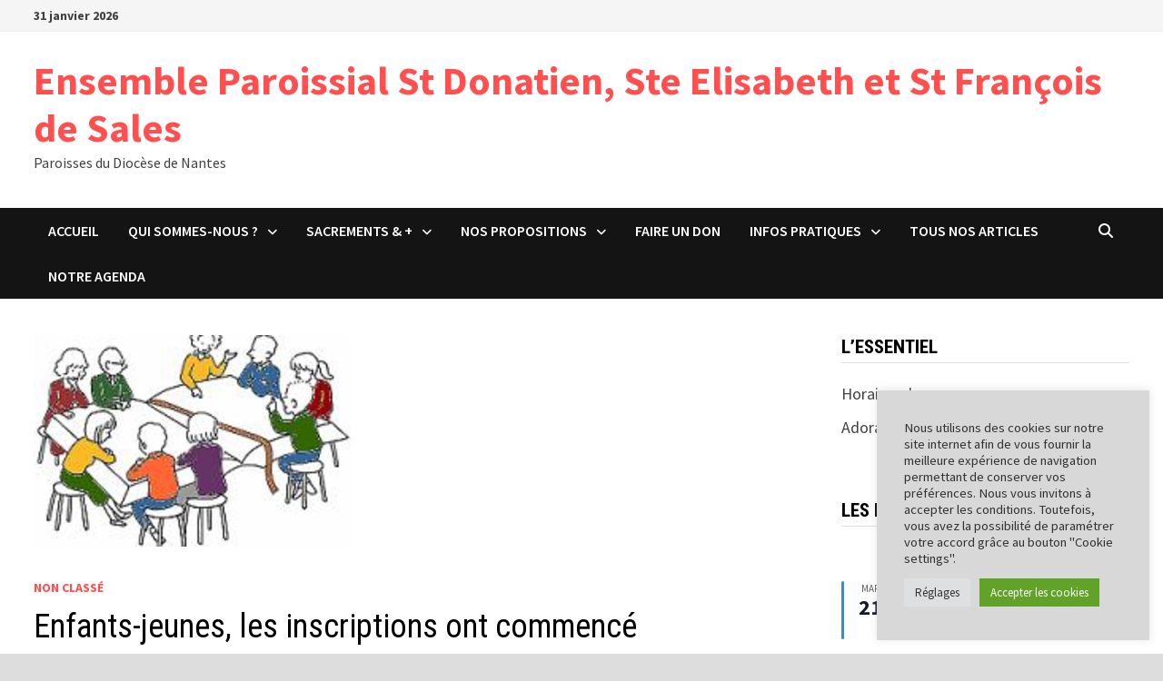

--- FILE ---
content_type: text/html; charset=UTF-8
request_url: https://ensembleparoissialdef.fr/actualites/enfants-jeunes-les-inscriptions-ont-commence/
body_size: 23014
content:
<!doctype html>
<html lang="fr-FR">
<head>
	<meta charset="UTF-8">
	<meta name="viewport" content="width=device-width, initial-scale=1">
	<link rel="profile" href="https://gmpg.org/xfn/11">

	<meta name='robots' content='index, follow, max-image-preview:large, max-snippet:-1, max-video-preview:-1' />

	<!-- This site is optimized with the Yoast SEO plugin v26.8 - https://yoast.com/product/yoast-seo-wordpress/ -->
	<title>Enfants-jeunes, les inscriptions ont commencé - Ensemble Paroissial St Donatien, Ste Elisabeth et St François de Sales</title>
	<link rel="canonical" href="https://ensembleparoissialdef.fr/actualites/enfants-jeunes-les-inscriptions-ont-commence/" />
	<meta property="og:locale" content="fr_FR" />
	<meta property="og:type" content="article" />
	<meta property="og:title" content="Enfants-jeunes, les inscriptions ont commencé - Ensemble Paroissial St Donatien, Ste Elisabeth et St François de Sales" />
	<meta property="og:description" content="Pour les 4/7 ans, l’Eveil à la Foi est proposé 12 dimanches dans l’année de 10h30 à midi. Reprise le dimanche 2 octobre. Tu es &hellip;" />
	<meta property="og:url" content="https://ensembleparoissialdef.fr/actualites/enfants-jeunes-les-inscriptions-ont-commence/" />
	<meta property="og:site_name" content="Ensemble Paroissial St Donatien, Ste Elisabeth et St François de Sales" />
	<meta property="article:publisher" content="https://www.facebook.com/ensembleparoissialdef" />
	<meta property="article:published_time" content="2022-09-18T13:10:00+00:00" />
	<meta property="article:modified_time" content="2022-09-18T13:49:11+00:00" />
	<meta property="og:image" content="https://ensembleparoissialdef.fr/wp-content/uploads/2022/09/Image1-1.png" />
	<meta property="og:image:width" content="349" />
	<meta property="og:image:height" content="233" />
	<meta property="og:image:type" content="image/png" />
	<meta name="author" content="Nicolas" />
	<meta name="twitter:card" content="summary_large_image" />
	<meta name="twitter:label1" content="Écrit par" />
	<meta name="twitter:data1" content="Nicolas" />
	<meta name="twitter:label2" content="Durée de lecture estimée" />
	<meta name="twitter:data2" content="1 minute" />
	<script type="application/ld+json" class="yoast-schema-graph">{"@context":"https://schema.org","@graph":[{"@type":"Article","@id":"https://ensembleparoissialdef.fr/actualites/enfants-jeunes-les-inscriptions-ont-commence/#article","isPartOf":{"@id":"https://ensembleparoissialdef.fr/actualites/enfants-jeunes-les-inscriptions-ont-commence/"},"author":{"name":"Nicolas","@id":"https://ensembleparoissialdef.fr/#/schema/person/5235f6357a561ab480896b76cffdc9c5"},"headline":"Enfants-jeunes, les inscriptions ont commencé","datePublished":"2022-09-18T13:10:00+00:00","dateModified":"2022-09-18T13:49:11+00:00","mainEntityOfPage":{"@id":"https://ensembleparoissialdef.fr/actualites/enfants-jeunes-les-inscriptions-ont-commence/"},"wordCount":156,"image":{"@id":"https://ensembleparoissialdef.fr/actualites/enfants-jeunes-les-inscriptions-ont-commence/#primaryimage"},"thumbnailUrl":"https://ensembleparoissialdef.fr/wp-content/uploads/2022/09/Image1-1.png","inLanguage":"fr-FR"},{"@type":"WebPage","@id":"https://ensembleparoissialdef.fr/actualites/enfants-jeunes-les-inscriptions-ont-commence/","url":"https://ensembleparoissialdef.fr/actualites/enfants-jeunes-les-inscriptions-ont-commence/","name":"Enfants-jeunes, les inscriptions ont commencé - Ensemble Paroissial St Donatien, Ste Elisabeth et St François de Sales","isPartOf":{"@id":"https://ensembleparoissialdef.fr/#website"},"primaryImageOfPage":{"@id":"https://ensembleparoissialdef.fr/actualites/enfants-jeunes-les-inscriptions-ont-commence/#primaryimage"},"image":{"@id":"https://ensembleparoissialdef.fr/actualites/enfants-jeunes-les-inscriptions-ont-commence/#primaryimage"},"thumbnailUrl":"https://ensembleparoissialdef.fr/wp-content/uploads/2022/09/Image1-1.png","datePublished":"2022-09-18T13:10:00+00:00","dateModified":"2022-09-18T13:49:11+00:00","author":{"@id":"https://ensembleparoissialdef.fr/#/schema/person/5235f6357a561ab480896b76cffdc9c5"},"breadcrumb":{"@id":"https://ensembleparoissialdef.fr/actualites/enfants-jeunes-les-inscriptions-ont-commence/#breadcrumb"},"inLanguage":"fr-FR","potentialAction":[{"@type":"ReadAction","target":["https://ensembleparoissialdef.fr/actualites/enfants-jeunes-les-inscriptions-ont-commence/"]}]},{"@type":"ImageObject","inLanguage":"fr-FR","@id":"https://ensembleparoissialdef.fr/actualites/enfants-jeunes-les-inscriptions-ont-commence/#primaryimage","url":"https://ensembleparoissialdef.fr/wp-content/uploads/2022/09/Image1-1.png","contentUrl":"https://ensembleparoissialdef.fr/wp-content/uploads/2022/09/Image1-1.png","width":349,"height":233},{"@type":"BreadcrumbList","@id":"https://ensembleparoissialdef.fr/actualites/enfants-jeunes-les-inscriptions-ont-commence/#breadcrumb","itemListElement":[{"@type":"ListItem","position":1,"name":"Accueil","item":"https://ensembleparoissialdef.fr/"},{"@type":"ListItem","position":2,"name":"Nos actualités","item":"https://ensembleparoissialdef.fr/annonces/"},{"@type":"ListItem","position":3,"name":"Enfants-jeunes, les inscriptions ont commencé"}]},{"@type":"WebSite","@id":"https://ensembleparoissialdef.fr/#website","url":"https://ensembleparoissialdef.fr/","name":"Ensemble Paroissial St Donatien, Ste Elisabeth et St François de Sales","description":"Paroisses du Diocèse de Nantes","potentialAction":[{"@type":"SearchAction","target":{"@type":"EntryPoint","urlTemplate":"https://ensembleparoissialdef.fr/?s={search_term_string}"},"query-input":{"@type":"PropertyValueSpecification","valueRequired":true,"valueName":"search_term_string"}}],"inLanguage":"fr-FR"},{"@type":"Person","@id":"https://ensembleparoissialdef.fr/#/schema/person/5235f6357a561ab480896b76cffdc9c5","name":"Nicolas","image":{"@type":"ImageObject","inLanguage":"fr-FR","@id":"https://ensembleparoissialdef.fr/#/schema/person/image/","url":"https://secure.gravatar.com/avatar/699f5a91cad561287acd562b48440abe5d2231d07ceb59509039ebe6babca3e3?s=96&d=mm&r=g","contentUrl":"https://secure.gravatar.com/avatar/699f5a91cad561287acd562b48440abe5d2231d07ceb59509039ebe6babca3e3?s=96&d=mm&r=g","caption":"Nicolas"},"url":"https://ensembleparoissialdef.fr/actualites/author/nbodet/"}]}</script>
	<!-- / Yoast SEO plugin. -->


<link rel='dns-prefetch' href='//player.vimeo.com' />
<link rel='dns-prefetch' href='//www.googletagmanager.com' />
<link rel='dns-prefetch' href='//fonts.googleapis.com' />
<link rel="alternate" type="application/rss+xml" title="Ensemble Paroissial St Donatien, Ste Elisabeth et St François de Sales &raquo; Flux" href="https://ensembleparoissialdef.fr/feed/" />
<link rel="alternate" type="application/rss+xml" title="Ensemble Paroissial St Donatien, Ste Elisabeth et St François de Sales &raquo; Flux des commentaires" href="https://ensembleparoissialdef.fr/comments/feed/" />
<link rel="alternate" type="text/calendar" title="Ensemble Paroissial St Donatien, Ste Elisabeth et St François de Sales &raquo; Flux iCal" href="https://ensembleparoissialdef.fr/agenda/?ical=1" />
<link rel="alternate" title="oEmbed (JSON)" type="application/json+oembed" href="https://ensembleparoissialdef.fr/wp-json/oembed/1.0/embed?url=https%3A%2F%2Fensembleparoissialdef.fr%2Factualites%2Fenfants-jeunes-les-inscriptions-ont-commence%2F" />
<link rel="alternate" title="oEmbed (XML)" type="text/xml+oembed" href="https://ensembleparoissialdef.fr/wp-json/oembed/1.0/embed?url=https%3A%2F%2Fensembleparoissialdef.fr%2Factualites%2Fenfants-jeunes-les-inscriptions-ont-commence%2F&#038;format=xml" />
<style id='wp-img-auto-sizes-contain-inline-css' type='text/css'>
img:is([sizes=auto i],[sizes^="auto," i]){contain-intrinsic-size:3000px 1500px}
/*# sourceURL=wp-img-auto-sizes-contain-inline-css */
</style>
<link rel='stylesheet' id='cnss_font_awesome_css-css' href='https://ensembleparoissialdef.fr/wp-content/plugins/easy-social-icons/css/font-awesome/css/all.min.css?ver=7.0.0' type='text/css' media='all' />
<link rel='stylesheet' id='cnss_font_awesome_v4_shims-css' href='https://ensembleparoissialdef.fr/wp-content/plugins/easy-social-icons/css/font-awesome/css/v4-shims.min.css?ver=7.0.0' type='text/css' media='all' />
<link rel='stylesheet' id='cnss_css-css' href='https://ensembleparoissialdef.fr/wp-content/plugins/easy-social-icons/css/cnss.css?ver=1.0' type='text/css' media='all' />
<link rel='stylesheet' id='cnss_share_css-css' href='https://ensembleparoissialdef.fr/wp-content/plugins/easy-social-icons/css/share.css?ver=1.0' type='text/css' media='all' />
<link rel='stylesheet' id='vimeo-for-wordpress-public-css' href='https://ensembleparoissialdef.fr/wp-content/plugins/vimeo/build/style-index.css?ver=1.2.2' type='text/css' media='all' />
<style id='wp-emoji-styles-inline-css' type='text/css'>

	img.wp-smiley, img.emoji {
		display: inline !important;
		border: none !important;
		box-shadow: none !important;
		height: 1em !important;
		width: 1em !important;
		margin: 0 0.07em !important;
		vertical-align: -0.1em !important;
		background: none !important;
		padding: 0 !important;
	}
/*# sourceURL=wp-emoji-styles-inline-css */
</style>
<link rel='stylesheet' id='wp-block-library-css' href='https://ensembleparoissialdef.fr/wp-includes/css/dist/block-library/style.min.css?ver=6.9' type='text/css' media='all' />
<style id='wp-block-tag-cloud-inline-css' type='text/css'>
.wp-block-tag-cloud{box-sizing:border-box}.wp-block-tag-cloud.aligncenter{justify-content:center;text-align:center}.wp-block-tag-cloud a{display:inline-block;margin-right:5px}.wp-block-tag-cloud span{display:inline-block;margin-left:5px;text-decoration:none}:root :where(.wp-block-tag-cloud.is-style-outline){display:flex;flex-wrap:wrap;gap:1ch}:root :where(.wp-block-tag-cloud.is-style-outline a){border:1px solid;font-size:unset!important;margin-right:0;padding:1ch 2ch;text-decoration:none!important}
/*# sourceURL=https://ensembleparoissialdef.fr/wp-includes/blocks/tag-cloud/style.min.css */
</style>
<style id='global-styles-inline-css' type='text/css'>
:root{--wp--preset--aspect-ratio--square: 1;--wp--preset--aspect-ratio--4-3: 4/3;--wp--preset--aspect-ratio--3-4: 3/4;--wp--preset--aspect-ratio--3-2: 3/2;--wp--preset--aspect-ratio--2-3: 2/3;--wp--preset--aspect-ratio--16-9: 16/9;--wp--preset--aspect-ratio--9-16: 9/16;--wp--preset--color--black: #000000;--wp--preset--color--cyan-bluish-gray: #abb8c3;--wp--preset--color--white: #ffffff;--wp--preset--color--pale-pink: #f78da7;--wp--preset--color--vivid-red: #cf2e2e;--wp--preset--color--luminous-vivid-orange: #ff6900;--wp--preset--color--luminous-vivid-amber: #fcb900;--wp--preset--color--light-green-cyan: #7bdcb5;--wp--preset--color--vivid-green-cyan: #00d084;--wp--preset--color--pale-cyan-blue: #8ed1fc;--wp--preset--color--vivid-cyan-blue: #0693e3;--wp--preset--color--vivid-purple: #9b51e0;--wp--preset--gradient--vivid-cyan-blue-to-vivid-purple: linear-gradient(135deg,rgb(6,147,227) 0%,rgb(155,81,224) 100%);--wp--preset--gradient--light-green-cyan-to-vivid-green-cyan: linear-gradient(135deg,rgb(122,220,180) 0%,rgb(0,208,130) 100%);--wp--preset--gradient--luminous-vivid-amber-to-luminous-vivid-orange: linear-gradient(135deg,rgb(252,185,0) 0%,rgb(255,105,0) 100%);--wp--preset--gradient--luminous-vivid-orange-to-vivid-red: linear-gradient(135deg,rgb(255,105,0) 0%,rgb(207,46,46) 100%);--wp--preset--gradient--very-light-gray-to-cyan-bluish-gray: linear-gradient(135deg,rgb(238,238,238) 0%,rgb(169,184,195) 100%);--wp--preset--gradient--cool-to-warm-spectrum: linear-gradient(135deg,rgb(74,234,220) 0%,rgb(151,120,209) 20%,rgb(207,42,186) 40%,rgb(238,44,130) 60%,rgb(251,105,98) 80%,rgb(254,248,76) 100%);--wp--preset--gradient--blush-light-purple: linear-gradient(135deg,rgb(255,206,236) 0%,rgb(152,150,240) 100%);--wp--preset--gradient--blush-bordeaux: linear-gradient(135deg,rgb(254,205,165) 0%,rgb(254,45,45) 50%,rgb(107,0,62) 100%);--wp--preset--gradient--luminous-dusk: linear-gradient(135deg,rgb(255,203,112) 0%,rgb(199,81,192) 50%,rgb(65,88,208) 100%);--wp--preset--gradient--pale-ocean: linear-gradient(135deg,rgb(255,245,203) 0%,rgb(182,227,212) 50%,rgb(51,167,181) 100%);--wp--preset--gradient--electric-grass: linear-gradient(135deg,rgb(202,248,128) 0%,rgb(113,206,126) 100%);--wp--preset--gradient--midnight: linear-gradient(135deg,rgb(2,3,129) 0%,rgb(40,116,252) 100%);--wp--preset--font-size--small: 13px;--wp--preset--font-size--medium: 20px;--wp--preset--font-size--large: 36px;--wp--preset--font-size--x-large: 42px;--wp--preset--spacing--20: 0.44rem;--wp--preset--spacing--30: 0.67rem;--wp--preset--spacing--40: 1rem;--wp--preset--spacing--50: 1.5rem;--wp--preset--spacing--60: 2.25rem;--wp--preset--spacing--70: 3.38rem;--wp--preset--spacing--80: 5.06rem;--wp--preset--shadow--natural: 6px 6px 9px rgba(0, 0, 0, 0.2);--wp--preset--shadow--deep: 12px 12px 50px rgba(0, 0, 0, 0.4);--wp--preset--shadow--sharp: 6px 6px 0px rgba(0, 0, 0, 0.2);--wp--preset--shadow--outlined: 6px 6px 0px -3px rgb(255, 255, 255), 6px 6px rgb(0, 0, 0);--wp--preset--shadow--crisp: 6px 6px 0px rgb(0, 0, 0);}:where(.is-layout-flex){gap: 0.5em;}:where(.is-layout-grid){gap: 0.5em;}body .is-layout-flex{display: flex;}.is-layout-flex{flex-wrap: wrap;align-items: center;}.is-layout-flex > :is(*, div){margin: 0;}body .is-layout-grid{display: grid;}.is-layout-grid > :is(*, div){margin: 0;}:where(.wp-block-columns.is-layout-flex){gap: 2em;}:where(.wp-block-columns.is-layout-grid){gap: 2em;}:where(.wp-block-post-template.is-layout-flex){gap: 1.25em;}:where(.wp-block-post-template.is-layout-grid){gap: 1.25em;}.has-black-color{color: var(--wp--preset--color--black) !important;}.has-cyan-bluish-gray-color{color: var(--wp--preset--color--cyan-bluish-gray) !important;}.has-white-color{color: var(--wp--preset--color--white) !important;}.has-pale-pink-color{color: var(--wp--preset--color--pale-pink) !important;}.has-vivid-red-color{color: var(--wp--preset--color--vivid-red) !important;}.has-luminous-vivid-orange-color{color: var(--wp--preset--color--luminous-vivid-orange) !important;}.has-luminous-vivid-amber-color{color: var(--wp--preset--color--luminous-vivid-amber) !important;}.has-light-green-cyan-color{color: var(--wp--preset--color--light-green-cyan) !important;}.has-vivid-green-cyan-color{color: var(--wp--preset--color--vivid-green-cyan) !important;}.has-pale-cyan-blue-color{color: var(--wp--preset--color--pale-cyan-blue) !important;}.has-vivid-cyan-blue-color{color: var(--wp--preset--color--vivid-cyan-blue) !important;}.has-vivid-purple-color{color: var(--wp--preset--color--vivid-purple) !important;}.has-black-background-color{background-color: var(--wp--preset--color--black) !important;}.has-cyan-bluish-gray-background-color{background-color: var(--wp--preset--color--cyan-bluish-gray) !important;}.has-white-background-color{background-color: var(--wp--preset--color--white) !important;}.has-pale-pink-background-color{background-color: var(--wp--preset--color--pale-pink) !important;}.has-vivid-red-background-color{background-color: var(--wp--preset--color--vivid-red) !important;}.has-luminous-vivid-orange-background-color{background-color: var(--wp--preset--color--luminous-vivid-orange) !important;}.has-luminous-vivid-amber-background-color{background-color: var(--wp--preset--color--luminous-vivid-amber) !important;}.has-light-green-cyan-background-color{background-color: var(--wp--preset--color--light-green-cyan) !important;}.has-vivid-green-cyan-background-color{background-color: var(--wp--preset--color--vivid-green-cyan) !important;}.has-pale-cyan-blue-background-color{background-color: var(--wp--preset--color--pale-cyan-blue) !important;}.has-vivid-cyan-blue-background-color{background-color: var(--wp--preset--color--vivid-cyan-blue) !important;}.has-vivid-purple-background-color{background-color: var(--wp--preset--color--vivid-purple) !important;}.has-black-border-color{border-color: var(--wp--preset--color--black) !important;}.has-cyan-bluish-gray-border-color{border-color: var(--wp--preset--color--cyan-bluish-gray) !important;}.has-white-border-color{border-color: var(--wp--preset--color--white) !important;}.has-pale-pink-border-color{border-color: var(--wp--preset--color--pale-pink) !important;}.has-vivid-red-border-color{border-color: var(--wp--preset--color--vivid-red) !important;}.has-luminous-vivid-orange-border-color{border-color: var(--wp--preset--color--luminous-vivid-orange) !important;}.has-luminous-vivid-amber-border-color{border-color: var(--wp--preset--color--luminous-vivid-amber) !important;}.has-light-green-cyan-border-color{border-color: var(--wp--preset--color--light-green-cyan) !important;}.has-vivid-green-cyan-border-color{border-color: var(--wp--preset--color--vivid-green-cyan) !important;}.has-pale-cyan-blue-border-color{border-color: var(--wp--preset--color--pale-cyan-blue) !important;}.has-vivid-cyan-blue-border-color{border-color: var(--wp--preset--color--vivid-cyan-blue) !important;}.has-vivid-purple-border-color{border-color: var(--wp--preset--color--vivid-purple) !important;}.has-vivid-cyan-blue-to-vivid-purple-gradient-background{background: var(--wp--preset--gradient--vivid-cyan-blue-to-vivid-purple) !important;}.has-light-green-cyan-to-vivid-green-cyan-gradient-background{background: var(--wp--preset--gradient--light-green-cyan-to-vivid-green-cyan) !important;}.has-luminous-vivid-amber-to-luminous-vivid-orange-gradient-background{background: var(--wp--preset--gradient--luminous-vivid-amber-to-luminous-vivid-orange) !important;}.has-luminous-vivid-orange-to-vivid-red-gradient-background{background: var(--wp--preset--gradient--luminous-vivid-orange-to-vivid-red) !important;}.has-very-light-gray-to-cyan-bluish-gray-gradient-background{background: var(--wp--preset--gradient--very-light-gray-to-cyan-bluish-gray) !important;}.has-cool-to-warm-spectrum-gradient-background{background: var(--wp--preset--gradient--cool-to-warm-spectrum) !important;}.has-blush-light-purple-gradient-background{background: var(--wp--preset--gradient--blush-light-purple) !important;}.has-blush-bordeaux-gradient-background{background: var(--wp--preset--gradient--blush-bordeaux) !important;}.has-luminous-dusk-gradient-background{background: var(--wp--preset--gradient--luminous-dusk) !important;}.has-pale-ocean-gradient-background{background: var(--wp--preset--gradient--pale-ocean) !important;}.has-electric-grass-gradient-background{background: var(--wp--preset--gradient--electric-grass) !important;}.has-midnight-gradient-background{background: var(--wp--preset--gradient--midnight) !important;}.has-small-font-size{font-size: var(--wp--preset--font-size--small) !important;}.has-medium-font-size{font-size: var(--wp--preset--font-size--medium) !important;}.has-large-font-size{font-size: var(--wp--preset--font-size--large) !important;}.has-x-large-font-size{font-size: var(--wp--preset--font-size--x-large) !important;}
/*# sourceURL=global-styles-inline-css */
</style>

<style id='classic-theme-styles-inline-css' type='text/css'>
/*! This file is auto-generated */
.wp-block-button__link{color:#fff;background-color:#32373c;border-radius:9999px;box-shadow:none;text-decoration:none;padding:calc(.667em + 2px) calc(1.333em + 2px);font-size:1.125em}.wp-block-file__button{background:#32373c;color:#fff;text-decoration:none}
/*# sourceURL=/wp-includes/css/classic-themes.min.css */
</style>
<link rel='stylesheet' id='wp-components-css' href='https://ensembleparoissialdef.fr/wp-includes/css/dist/components/style.min.css?ver=6.9' type='text/css' media='all' />
<link rel='stylesheet' id='wp-preferences-css' href='https://ensembleparoissialdef.fr/wp-includes/css/dist/preferences/style.min.css?ver=6.9' type='text/css' media='all' />
<link rel='stylesheet' id='wp-block-editor-css' href='https://ensembleparoissialdef.fr/wp-includes/css/dist/block-editor/style.min.css?ver=6.9' type='text/css' media='all' />
<link rel='stylesheet' id='popup-maker-block-library-style-css' href='https://ensembleparoissialdef.fr/wp-content/plugins/popup-maker/dist/packages/block-library-style.css?ver=dbea705cfafe089d65f1' type='text/css' media='all' />
<link rel='stylesheet' id='cookie-law-info-css' href='https://ensembleparoissialdef.fr/wp-content/plugins/cookie-law-info/legacy/public/css/cookie-law-info-public.css?ver=3.4.0' type='text/css' media='all' />
<link rel='stylesheet' id='cookie-law-info-gdpr-css' href='https://ensembleparoissialdef.fr/wp-content/plugins/cookie-law-info/legacy/public/css/cookie-law-info-gdpr.css?ver=3.4.0' type='text/css' media='all' />
<link rel='stylesheet' id='rtec_styles-css' href='https://ensembleparoissialdef.fr/wp-content/plugins/registrations-for-the-events-calendar/css/rtec-styles.css?ver=2.13.9' type='text/css' media='all' />
<link rel='stylesheet' id='wpfront-notification-bar-css' href='https://ensembleparoissialdef.fr/wp-content/plugins/wpfront-notification-bar/css/wpfront-notification-bar.min.css?ver=3.5.1.05102' type='text/css' media='all' />
<link rel='stylesheet' id='font-awesome-css' href='https://ensembleparoissialdef.fr/wp-content/themes/bam/assets/fonts/css/all.min.css?ver=6.7.2' type='text/css' media='all' />
<link rel='stylesheet' id='bam-style-css' href='https://ensembleparoissialdef.fr/wp-content/themes/bam/style.css?ver=1.3.5' type='text/css' media='all' />
<link rel='stylesheet' id='bam-google-fonts-css' href='https://fonts.googleapis.com/css?family=Source+Sans+Pro%3A100%2C200%2C300%2C400%2C500%2C600%2C700%2C800%2C900%2C100i%2C200i%2C300i%2C400i%2C500i%2C600i%2C700i%2C800i%2C900i|Roboto+Condensed%3A100%2C200%2C300%2C400%2C500%2C600%2C700%2C800%2C900%2C100i%2C200i%2C300i%2C400i%2C500i%2C600i%2C700i%2C800i%2C900i%26subset%3Dlatin' type='text/css' media='all' />
<link rel='stylesheet' id='newsletter-css' href='https://ensembleparoissialdef.fr/wp-content/plugins/newsletter/style.css?ver=9.1.2' type='text/css' media='all' />
<link rel='stylesheet' id='sib-front-css-css' href='https://ensembleparoissialdef.fr/wp-content/plugins/mailin/css/mailin-front.css?ver=6.9' type='text/css' media='all' />
<link rel='stylesheet' id='wp-block-paragraph-css' href='https://ensembleparoissialdef.fr/wp-includes/blocks/paragraph/style.min.css?ver=6.9' type='text/css' media='all' />
<script type="text/javascript" src="https://ensembleparoissialdef.fr/wp-includes/js/jquery/jquery.min.js?ver=3.7.1" id="jquery-core-js"></script>
<script type="text/javascript" src="https://ensembleparoissialdef.fr/wp-includes/js/jquery/jquery-migrate.min.js?ver=3.4.1" id="jquery-migrate-js"></script>
<script type="text/javascript" src="https://ensembleparoissialdef.fr/wp-content/plugins/easy-social-icons/js/cnss.js?ver=1.0" id="cnss_js-js"></script>
<script type="text/javascript" src="https://ensembleparoissialdef.fr/wp-content/plugins/easy-social-icons/js/share.js?ver=1.0" id="cnss_share_js-js"></script>
<script type="text/javascript" src="https://player.vimeo.com/api/player.js?ver=1.2.2" id="vimeo-for-wordpress-player-js"></script>
<script type="text/javascript" id="cookie-law-info-js-extra">
/* <![CDATA[ */
var Cli_Data = {"nn_cookie_ids":[],"cookielist":[],"non_necessary_cookies":[],"ccpaEnabled":"","ccpaRegionBased":"","ccpaBarEnabled":"","strictlyEnabled":["necessary","obligatoire"],"ccpaType":"gdpr","js_blocking":"1","custom_integration":"","triggerDomRefresh":"","secure_cookies":""};
var cli_cookiebar_settings = {"animate_speed_hide":"500","animate_speed_show":"500","background":"#d8d8d8","border":"#b1a6a6c2","border_on":"","button_1_button_colour":"#61a229","button_1_button_hover":"#4e8221","button_1_link_colour":"#fff","button_1_as_button":"1","button_1_new_win":"","button_2_button_colour":"#333","button_2_button_hover":"#292929","button_2_link_colour":"#444","button_2_as_button":"","button_2_hidebar":"","button_3_button_colour":"#dedfe0","button_3_button_hover":"#b2b2b3","button_3_link_colour":"#333333","button_3_as_button":"1","button_3_new_win":"","button_4_button_colour":"#dedfe0","button_4_button_hover":"#b2b2b3","button_4_link_colour":"#333333","button_4_as_button":"1","button_7_button_colour":"#61a229","button_7_button_hover":"#4e8221","button_7_link_colour":"#fff","button_7_as_button":"1","button_7_new_win":"","font_family":"inherit","header_fix":"","notify_animate_hide":"1","notify_animate_show":"1","notify_div_id":"#cookie-law-info-bar","notify_position_horizontal":"right","notify_position_vertical":"bottom","scroll_close":"","scroll_close_reload":"","accept_close_reload":"","reject_close_reload":"","showagain_tab":"","showagain_background":"#fff","showagain_border":"#000","showagain_div_id":"#cookie-law-info-again","showagain_x_position":"100px","text":"#333333","show_once_yn":"1","show_once":"15000","logging_on":"","as_popup":"","popup_overlay":"1","bar_heading_text":"","cookie_bar_as":"widget","popup_showagain_position":"bottom-right","widget_position":"right"};
var log_object = {"ajax_url":"https://ensembleparoissialdef.fr/wp-admin/admin-ajax.php"};
//# sourceURL=cookie-law-info-js-extra
/* ]]> */
</script>
<script type="text/javascript" src="https://ensembleparoissialdef.fr/wp-content/plugins/cookie-law-info/legacy/public/js/cookie-law-info-public.js?ver=3.4.0" id="cookie-law-info-js"></script>
<script type="text/javascript" src="https://ensembleparoissialdef.fr/wp-content/plugins/wpfront-notification-bar/jquery-plugins/js-cookie.min.js?ver=2.2.1" id="js-cookie-js"></script>
<script type="text/javascript" src="https://ensembleparoissialdef.fr/wp-content/plugins/wpfront-notification-bar/js/wpfront-notification-bar.min.js?ver=3.5.1.05102" id="wpfront-notification-bar-js"></script>

<!-- Extrait de code de la balise Google (gtag.js) ajouté par Site Kit -->
<!-- Extrait Google Analytics ajouté par Site Kit -->
<script type="text/javascript" src="https://www.googletagmanager.com/gtag/js?id=G-W0RBVQW9H8" id="google_gtagjs-js" async></script>
<script type="text/javascript" id="google_gtagjs-js-after">
/* <![CDATA[ */
window.dataLayer = window.dataLayer || [];function gtag(){dataLayer.push(arguments);}
gtag("set","linker",{"domains":["ensembleparoissialdef.fr"]});
gtag("js", new Date());
gtag("set", "developer_id.dZTNiMT", true);
gtag("config", "G-W0RBVQW9H8", {"googlesitekit_post_author":"Nicolas","googlesitekit_post_date":"20220918"});
//# sourceURL=google_gtagjs-js-after
/* ]]> */
</script>
<script type="text/javascript" id="sib-front-js-js-extra">
/* <![CDATA[ */
var sibErrMsg = {"invalidMail":"Veuillez entrer une adresse e-mail valide.","requiredField":"Veuillez compl\u00e9ter les champs obligatoires.","invalidDateFormat":"Veuillez entrer une date valide.","invalidSMSFormat":"Veuillez entrer une num\u00e9ro de t\u00e9l\u00e9phone valide."};
var ajax_sib_front_object = {"ajax_url":"https://ensembleparoissialdef.fr/wp-admin/admin-ajax.php","ajax_nonce":"84bddc8b89","flag_url":"https://ensembleparoissialdef.fr/wp-content/plugins/mailin/img/flags/"};
//# sourceURL=sib-front-js-js-extra
/* ]]> */
</script>
<script type="text/javascript" src="https://ensembleparoissialdef.fr/wp-content/plugins/mailin/js/mailin-front.js?ver=1769628765" id="sib-front-js-js"></script>
<link rel="https://api.w.org/" href="https://ensembleparoissialdef.fr/wp-json/" /><link rel="alternate" title="JSON" type="application/json" href="https://ensembleparoissialdef.fr/wp-json/wp/v2/posts/5963" /><link rel="EditURI" type="application/rsd+xml" title="RSD" href="https://ensembleparoissialdef.fr/xmlrpc.php?rsd" />
<meta name="generator" content="WordPress 6.9" />
<link rel='shortlink' href='https://ensembleparoissialdef.fr/?p=5963' />
<style type="text/css">
		ul.cnss-social-icon li.cn-fa-icon a:hover{color:#ffffff!important;}
		</style><meta name="generator" content="Site Kit by Google 1.171.0" /><meta name="tec-api-version" content="v1"><meta name="tec-api-origin" content="https://ensembleparoissialdef.fr"><link rel="alternate" href="https://ensembleparoissialdef.fr/wp-json/tribe/events/v1/" /><script type="text/javascript" src="https://cdn.by.wonderpush.com/sdk/1.1/wonderpush-loader.min.js" async></script>
<script type="text/javascript">
  window.WonderPush = window.WonderPush || [];
  window.WonderPush.push(['init', {"customDomain":"https:\/\/ensembleparoissialdef.fr\/wp-content\/plugins\/mailin\/","serviceWorkerUrl":"wonderpush-worker-loader.min.js?webKey=a15a98d524e9372b4f0ffc08ed44d5f147d6b94a2f3d0d716b45e05b46d79b8a","frameUrl":"wonderpush.min.html","webKey":"a15a98d524e9372b4f0ffc08ed44d5f147d6b94a2f3d0d716b45e05b46d79b8a"}]);
</script><link rel="icon" href="https://ensembleparoissialdef.fr/wp-content/uploads/2021/12/cropped-Logo-diocese-nantes-couleur-rvb-32x32.jpg" sizes="32x32" />
<link rel="icon" href="https://ensembleparoissialdef.fr/wp-content/uploads/2021/12/cropped-Logo-diocese-nantes-couleur-rvb-192x192.jpg" sizes="192x192" />
<link rel="apple-touch-icon" href="https://ensembleparoissialdef.fr/wp-content/uploads/2021/12/cropped-Logo-diocese-nantes-couleur-rvb-180x180.jpg" />
<meta name="msapplication-TileImage" content="https://ensembleparoissialdef.fr/wp-content/uploads/2021/12/cropped-Logo-diocese-nantes-couleur-rvb-270x270.jpg" />

		<style type="text/css" id="theme-custom-css">
			/* Color CSS */
                    .page-content a:hover,
                    .entry-content a:hover {
                        color: #00aeef;
                    }
                
                    body.boxed-layout.custom-background,
                    body.boxed-layout {
                        background-color: #dddddd;
                    }
                
                    body.boxed-layout.custom-background.separate-containers,
                    body.boxed-layout.separate-containers {
                        background-color: #dddddd;
                    }
                
                    body.wide-layout.custom-background.separate-containers,
                    body.wide-layout.separate-containers {
                        background-color: #eeeeee;
                    }		</style>

	<link rel='stylesheet' id='cookie-law-info-table-css' href='https://ensembleparoissialdef.fr/wp-content/plugins/cookie-law-info/legacy/public/css/cookie-law-info-table.css?ver=3.4.0' type='text/css' media='all' />
</head>

<body class="wp-singular post-template-default single single-post postid-5963 single-format-standard wp-embed-responsive wp-theme-bam tribe-no-js metaslider-plugin boxed-layout right-sidebar one-container">

                <style type="text/css">
                #wpfront-notification-bar, #wpfront-notification-bar-editor            {
            background: #305685;
            background: -moz-linear-gradient(top, #305685 0%, #305685 100%);
            background: -webkit-gradient(linear, left top, left bottom, color-stop(0%,#305685), color-stop(100%,#305685));
            background: -webkit-linear-gradient(top, #305685 0%,#305685 100%);
            background: -o-linear-gradient(top, #305685 0%,#305685 100%);
            background: -ms-linear-gradient(top, #305685 0%,#305685 100%);
            background: linear-gradient(to bottom, #305685 0%, #305685 100%);
            filter: progid:DXImageTransform.Microsoft.gradient( startColorstr='#305685', endColorstr='#305685',GradientType=0 );
            background-repeat: no-repeat;
                        }
            #wpfront-notification-bar div.wpfront-message, #wpfront-notification-bar-editor.wpfront-message            {
            color: #ffffff;
                        }
            #wpfront-notification-bar a.wpfront-button, #wpfront-notification-bar-editor a.wpfront-button            {
            background: #32373C;
            background: -moz-linear-gradient(top, #32373C 0%, #32373C 100%);
            background: -webkit-gradient(linear, left top, left bottom, color-stop(0%,#32373C), color-stop(100%,#32373C));
            background: -webkit-linear-gradient(top, #32373C 0%,#32373C 100%);
            background: -o-linear-gradient(top, #32373C 0%,#32373C 100%);
            background: -ms-linear-gradient(top, #32373C 0%,#32373C 100%);
            background: linear-gradient(to bottom, #32373C 0%, #32373C 100%);
            filter: progid:DXImageTransform.Microsoft.gradient( startColorstr='#32373C', endColorstr='#32373C',GradientType=0 );

            background-repeat: no-repeat;
            color: #ffffff;
            }
            #wpfront-notification-bar-open-button            {
            background-color: #00b7ea;
            right: 10px;
                        }
            #wpfront-notification-bar-open-button.top                {
                background-image: url(https://ensembleparoissialdef.fr/wp-content/plugins/wpfront-notification-bar/images/arrow_down.png);
                }

                #wpfront-notification-bar-open-button.bottom                {
                background-image: url(https://ensembleparoissialdef.fr/wp-content/plugins/wpfront-notification-bar/images/arrow_up.png);
                }
                #wpfront-notification-bar-table, .wpfront-notification-bar tbody, .wpfront-notification-bar tr            {
                        }
            #wpfront-notification-bar div.wpfront-close            {
            border: 1px solid #555555;
            background-color: #555555;
            color: #000000;
            }
            #wpfront-notification-bar div.wpfront-close:hover            {
            border: 1px solid #aaaaaa;
            background-color: #aaaaaa;
            }
             #wpfront-notification-bar-spacer { display:block; }                </style>
                            <div id="wpfront-notification-bar-spacer" class="wpfront-notification-bar-spacer  wpfront-fixed-position hidden">
                <div id="wpfront-notification-bar-open-button" aria-label="reopen" role="button" class="wpfront-notification-bar-open-button hidden top wpfront-bottom-shadow"></div>
                <div id="wpfront-notification-bar" class="wpfront-notification-bar wpfront-fixed wpfront-fixed-position top ">
                                            <div aria-label="close" class="wpfront-close">X</div>
                                         
                            <table id="wpfront-notification-bar-table" border="0" cellspacing="0" cellpadding="0" role="presentation">                        
                                <tr>
                                    <td>
                                     
                                    <div class="wpfront-message wpfront-div">
                                        Tous les horaires de messes                                    </div>
                                                       
                                        <div class="wpfront-div">
                                                                                                                                        <a class="wpfront-button" href="https://ensembleparoissialdef.fr/horaires-des-messes/"  target="_self" >Actualités</a>
                                                                                                                                    </div>                                   
                                                                                                       
                                    </td>
                                </tr>              
                            </table>
                            
                                    </div>
            </div>
            
            <script type="text/javascript">
                function __load_wpfront_notification_bar() {
                    if (typeof wpfront_notification_bar === "function") {
                        wpfront_notification_bar({"position":1,"height":0,"fixed_position":true,"animate_delay":0.5,"close_button":true,"button_action_close_bar":false,"auto_close_after":60,"display_after":1,"is_admin_bar_showing":false,"display_open_button":false,"keep_closed":true,"keep_closed_for":5,"position_offset":0,"display_scroll":true,"display_scroll_offset":100,"keep_closed_cookie":"wpfront-notification-bar-keep-closed","log":false,"id_suffix":"","log_prefix":"[WPFront Notification Bar]","theme_sticky_selector":".nav-container.sticky-visible","set_max_views":true,"max_views":5,"max_views_for":0,"max_views_cookie":"wpfront-notification-bar-max-views"});
                    } else {
                                    setTimeout(__load_wpfront_notification_bar, 100);
                    }
                }
                __load_wpfront_notification_bar();
            </script>
            

<div id="page" class="site">
	<a class="skip-link screen-reader-text" href="#content">Passer au contenu</a>

	
<div id="topbar" class="bam-topbar clearfix">

    <div class="container">

                    <span class="bam-date">31 janvier 2026</span>
        
        
        
    </div>

</div>
	


<header id="masthead" class="site-header default-style">

    
    

<div id="site-header-inner" class="clearfix container left-logo">

    <div class="site-branding">
    <div class="site-branding-inner">

        
        <div class="site-branding-text">
                            <p class="site-title"><a href="https://ensembleparoissialdef.fr/" rel="home">Ensemble Paroissial St Donatien, Ste Elisabeth et St François de Sales</a></p>
                                <p class="site-description">Paroisses du Diocèse de Nantes</p>
                    </div><!-- .site-branding-text -->

    </div><!-- .site-branding-inner -->
</div><!-- .site-branding -->
        
</div><!-- #site-header-inner -->



<nav id="site-navigation" class="main-navigation">

    <div id="site-navigation-inner" class="container align-left show-search">
        
        <div class="menu-menu-principal-container"><ul id="primary-menu" class="menu"><li id="menu-item-4187" class="menu-item menu-item-type-post_type menu-item-object-page menu-item-home menu-item-4187"><a href="https://ensembleparoissialdef.fr/">Accueil</a></li>
<li id="menu-item-4374" class="menu-item menu-item-type-custom menu-item-object-custom menu-item-has-children menu-item-4374"><a>Qui sommes-nous ?</a>
<ul class="sub-menu">
	<li id="menu-item-740" class="menu-item menu-item-type-post_type menu-item-object-page menu-item-has-children menu-item-740"><a href="https://ensembleparoissialdef.fr/qui-sommes-nous/la-basilique/">La Basilique</a>
	<ul class="sub-menu">
		<li id="menu-item-742" class="menu-item menu-item-type-post_type menu-item-object-page menu-item-742"><a href="https://ensembleparoissialdef.fr/qui-sommes-nous/la-basilique/histoire/">Histoire</a></li>
		<li id="menu-item-736" class="menu-item menu-item-type-post_type menu-item-object-page menu-item-736"><a href="https://ensembleparoissialdef.fr/qui-sommes-nous/la-basilique/nos-saints/">Nos Saints</a></li>
		<li id="menu-item-6488" class="menu-item menu-item-type-post_type menu-item-object-page menu-item-6488"><a href="https://ensembleparoissialdef.fr/visite-guidee-et-commentee/">Visite guidée et commentée</a></li>
	</ul>
</li>
	<li id="menu-item-4598" class="menu-item menu-item-type-post_type menu-item-object-page menu-item-4598"><a href="https://ensembleparoissialdef.fr/qui-sommes-nous/saint-francois-de-sales/">Saint François de Sales</a></li>
	<li id="menu-item-4600" class="menu-item menu-item-type-post_type menu-item-object-page menu-item-4600"><a href="https://ensembleparoissialdef.fr/qui-sommes-nous/sainte-elisabeth-du-portugal/">Sainte Elisabeth de Portugal</a></li>
	<li id="menu-item-4174" class="menu-item menu-item-type-custom menu-item-object-custom menu-item-has-children menu-item-4174"><a target="_blank" href="https://www.chemin-neuf.fr/nos-propositions/en-paroisse/">La communauté du Chemin Neuf</a>
	<ul class="sub-menu">
		<li id="menu-item-4610" class="menu-item menu-item-type-custom menu-item-object-custom menu-item-4610"><a target="_blank" href="https://www.foyersetudiants.org/fr/nantes-chapeaurouge">Foyer d&rsquo;étudiants &#8211; Nantes</a></li>
		<li id="menu-item-4609" class="menu-item menu-item-type-custom menu-item-object-custom menu-item-4609"><a target="_blank" href="https://melleray.chemin-neuf.fr/">Abbaye de Melleray</a></li>
		<li id="menu-item-4612" class="menu-item menu-item-type-custom menu-item-object-custom menu-item-4612"><a target="_blank" href="https://www.chemin-neuf.fr/">En France</a></li>
	</ul>
</li>
	<li id="menu-item-7988" class="menu-item menu-item-type-post_type menu-item-object-page menu-item-7988"><a href="https://ensembleparoissialdef.fr/equipe-paroissiale/">Equipe paroissiale</a></li>
</ul>
</li>
<li id="menu-item-4375" class="menu-item menu-item-type-custom menu-item-object-custom menu-item-has-children menu-item-4375"><a>Sacrements &#038; +</a>
<ul class="sub-menu">
	<li id="menu-item-5239" class="menu-item menu-item-type-custom menu-item-object-custom menu-item-has-children menu-item-5239"><a>Baptême</a>
	<ul class="sub-menu">
		<li id="menu-item-734" class="menu-item menu-item-type-post_type menu-item-object-page menu-item-734"><a href="https://ensembleparoissialdef.fr/sacrements/le-bapteme/">moins de 4 ans</a></li>
		<li id="menu-item-5234" class="menu-item menu-item-type-post_type menu-item-object-page menu-item-5234"><a href="https://ensembleparoissialdef.fr/sacrements/le-bapteme-enfants-de-plus-de-3-ans/">plus de 4 ans</a></li>
		<li id="menu-item-8020" class="menu-item menu-item-type-post_type menu-item-object-page menu-item-8020"><a href="https://ensembleparoissialdef.fr/demande-de-certificat-de-bapteme/">Demande de certificat de baptême</a></li>
	</ul>
</li>
	<li id="menu-item-4599" class="menu-item menu-item-type-post_type menu-item-object-page menu-item-4599"><a href="https://ensembleparoissialdef.fr/sacrements/premiere-communion/">Première communion (à partir de 8 ans)</a></li>
	<li id="menu-item-735" class="menu-item menu-item-type-post_type menu-item-object-page menu-item-735"><a href="https://ensembleparoissialdef.fr/sacrements/la-confession/">Sacrement du pardon</a></li>
	<li id="menu-item-4175" class="menu-item menu-item-type-post_type menu-item-object-page menu-item-4175"><a href="https://ensembleparoissialdef.fr/sacrements/mariage/">Mariage</a></li>
	<li id="menu-item-4607" class="menu-item menu-item-type-post_type menu-item-object-page menu-item-4607"><a href="https://ensembleparoissialdef.fr/sacrements/sacrement-des-malades/">Sacrement des malades</a></li>
	<li id="menu-item-3818" class="menu-item menu-item-type-post_type menu-item-object-page menu-item-3818"><a href="https://ensembleparoissialdef.fr/sacrements/funerailles/">Funérailles</a></li>
</ul>
</li>
<li id="menu-item-4377" class="menu-item menu-item-type-custom menu-item-object-custom menu-item-has-children menu-item-4377"><a>Nos propositions</a>
<ul class="sub-menu">
	<li id="menu-item-4531" class="menu-item menu-item-type-custom menu-item-object-custom menu-item-has-children menu-item-4531"><a>Enfants &#038; jeunes</a>
	<ul class="sub-menu">
		<li id="menu-item-3355" class="menu-item menu-item-type-post_type menu-item-object-page menu-item-3355"><a href="https://ensembleparoissialdef.fr/nos-propositions/leveil-a-la-foi/">Eveil à la foi</a></li>
		<li id="menu-item-4528" class="menu-item menu-item-type-post_type menu-item-object-page menu-item-4528"><a href="https://ensembleparoissialdef.fr/nos-propositions/liturgie-de-la-parole/">Liturgie de la Parole (4-9 ans)</a></li>
		<li id="menu-item-8741" class="menu-item menu-item-type-post_type menu-item-object-page menu-item-8741"><a href="https://ensembleparoissialdef.fr/tu-as-entre-7-et-11-ans-viens-rencontrer-jesus-avec-timothee/">Timothée (8-10 ans)</a></li>
		<li id="menu-item-4613" class="menu-item menu-item-type-post_type menu-item-object-page menu-item-4613"><a href="https://ensembleparoissialdef.fr/sacrements/premiere-communion/">Première communion (à partir de 8 ans)</a></li>
		<li id="menu-item-4640" class="menu-item menu-item-type-post_type menu-item-object-page menu-item-4640"><a href="https://ensembleparoissialdef.fr/nos-propositions/catechisme/">Catéchisme (7-10 ans)</a></li>
		<li id="menu-item-5468" class="menu-item menu-item-type-post_type menu-item-object-page menu-item-5468"><a href="https://ensembleparoissialdef.fr/nos-propositions/aumonerie-11-14-ans/">Aumônerie (11-14 ans)</a></li>
		<li id="menu-item-4529" class="menu-item menu-item-type-post_type menu-item-object-page menu-item-4529"><a href="https://ensembleparoissialdef.fr/nos-propositions/patronage/">Patronage</a></li>
	</ul>
</li>
	<li id="menu-item-7567" class="menu-item menu-item-type-post_type menu-item-object-page menu-item-7567"><a href="https://ensembleparoissialdef.fr/nos-propositions/14-18-ans/">14-18 ans : Viens donner vie à ta foi !</a></li>
	<li id="menu-item-4532" class="menu-item menu-item-type-custom menu-item-object-custom menu-item-4532"><a target="_blank" href="https://jeunes.chemin-neuf.fr/">18-30 ans</a></li>
	<li id="menu-item-4538" class="menu-item menu-item-type-custom menu-item-object-custom menu-item-has-children menu-item-4538"><a>Vie professionnelle</a>
	<ul class="sub-menu">
		<li id="menu-item-4537" class="menu-item menu-item-type-post_type menu-item-object-page menu-item-4537"><a href="https://ensembleparoissialdef.fr/nos-propositions/jpros/">JPros</a></li>
		<li id="menu-item-4548" class="menu-item menu-item-type-post_type menu-item-object-page menu-item-4548"><a href="https://ensembleparoissialdef.fr/nos-propositions/nicodeme/">Nicodème</a></li>
	</ul>
</li>
	<li id="menu-item-4549" class="menu-item menu-item-type-post_type menu-item-object-page menu-item-4549"><a href="https://ensembleparoissialdef.fr/nos-propositions/groupe-de-priere/">Groupe de prière</a></li>
	<li id="menu-item-4552" class="menu-item menu-item-type-post_type menu-item-object-page menu-item-4552"><a href="https://ensembleparoissialdef.fr/nos-propositions/alpha/">Parcours Alpha</a></li>
	<li id="menu-item-8416" class="menu-item menu-item-type-post_type menu-item-object-page menu-item-8416"><a href="https://ensembleparoissialdef.fr/pole-sante-paroissial/">Pôle Santé paroissial</a></li>
	<li id="menu-item-8426" class="menu-item menu-item-type-post_type menu-item-object-page menu-item-8426"><a href="https://ensembleparoissialdef.fr/groupe-dimanche-accueil/">Déjeuner dimanche accueil</a></li>
	<li id="menu-item-8846" class="menu-item menu-item-type-post_type menu-item-object-page menu-item-8846"><a href="https://ensembleparoissialdef.fr/parcours-biblique/">Parcours biblique</a></li>
	<li id="menu-item-8926" class="menu-item menu-item-type-post_type menu-item-object-page menu-item-8926"><a href="https://ensembleparoissialdef.fr/groupe-laudato-si-ecologie-integrale/">Groupe Laudato Si’ Ecologie intégrale</a></li>
	<li id="menu-item-8931" class="menu-item menu-item-type-post_type menu-item-object-page menu-item-8931"><a href="https://ensembleparoissialdef.fr/pelerinage-diocesain-donatien-et-rogatien-freres-desperance/">Pèlerinage diocésain – Donatien et Rogatien, frères d’espérance</a></li>
</ul>
</li>
<li id="menu-item-4560" class="menu-item menu-item-type-post_type menu-item-object-page menu-item-4560"><a href="https://ensembleparoissialdef.fr/infos-pratiques/faire-un-don/">Faire un don</a></li>
<li id="menu-item-4378" class="menu-item menu-item-type-custom menu-item-object-custom menu-item-has-children menu-item-4378"><a>Infos pratiques</a>
<ul class="sub-menu">
	<li id="menu-item-4567" class="menu-item menu-item-type-post_type menu-item-object-page menu-item-4567"><a href="https://ensembleparoissialdef.fr/infos-pratiques/je-suis-nouveau/">Je suis nouveau</a></li>
	<li id="menu-item-3875" class="menu-item menu-item-type-post_type menu-item-object-page menu-item-3875"><a href="https://ensembleparoissialdef.fr/infos-pratiques/contact-2/">Nous contacter</a></li>
	<li id="menu-item-4178" class="menu-item menu-item-type-post_type menu-item-object-page menu-item-4178"><a href="https://ensembleparoissialdef.fr/infos-pratiques/inscription-a-la-newsletter-et-enoria/">Inscriptions</a></li>
</ul>
</li>
<li id="menu-item-9635" class="menu-item menu-item-type-post_type menu-item-object-page menu-item-9635"><a href="https://ensembleparoissialdef.fr/tous-nos-articles/">Tous nos articles</a></li>
<li id="menu-item-8013" class="menu-item menu-item-type-custom menu-item-object-custom menu-item-8013"><a href="https://ensembleparoissialdef.fr/notre-agenda-oclocher/">Notre agenda</a></li>
</ul></div><div class="bam-search-button-icon">
    <i class="fas fa-search" aria-hidden="true"></i>
</div>
<div class="bam-search-box-container">
    <div class="bam-search-box">
        <form role="search" method="get" class="search-form" action="https://ensembleparoissialdef.fr/">
				<label>
					<span class="screen-reader-text">Rechercher :</span>
					<input type="search" class="search-field" placeholder="Rechercher…" value="" name="s" />
				</label>
				<input type="submit" class="search-submit" value="Rechercher" />
			</form>    </div><!-- th-search-box -->
</div><!-- .th-search-box-container -->

        <button class="menu-toggle" aria-controls="primary-menu" aria-expanded="false" data-toggle-target=".mobile-navigation"><i class="fas fa-bars"></i>Menu</button>
        
    </div><!-- .container -->
    
</nav><!-- #site-navigation -->
<div class="mobile-dropdown">
    <nav class="mobile-navigation">
        <div class="menu-menu-principal-container"><ul id="primary-menu-mobile" class="menu"><li class="menu-item menu-item-type-post_type menu-item-object-page menu-item-home menu-item-4187"><a href="https://ensembleparoissialdef.fr/">Accueil</a></li>
<li class="menu-item menu-item-type-custom menu-item-object-custom menu-item-has-children menu-item-4374"><a>Qui sommes-nous ?</a><button class="dropdown-toggle" data-toggle-target=".mobile-navigation .menu-item-4374 > .sub-menu" aria-expanded="false"><span class="screen-reader-text">Show sub menu</span></button>
<ul class="sub-menu">
	<li class="menu-item menu-item-type-post_type menu-item-object-page menu-item-has-children menu-item-740"><a href="https://ensembleparoissialdef.fr/qui-sommes-nous/la-basilique/">La Basilique</a><button class="dropdown-toggle" data-toggle-target=".mobile-navigation .menu-item-740 > .sub-menu" aria-expanded="false"><span class="screen-reader-text">Show sub menu</span></button>
	<ul class="sub-menu">
		<li class="menu-item menu-item-type-post_type menu-item-object-page menu-item-742"><a href="https://ensembleparoissialdef.fr/qui-sommes-nous/la-basilique/histoire/">Histoire</a></li>
		<li class="menu-item menu-item-type-post_type menu-item-object-page menu-item-736"><a href="https://ensembleparoissialdef.fr/qui-sommes-nous/la-basilique/nos-saints/">Nos Saints</a></li>
		<li class="menu-item menu-item-type-post_type menu-item-object-page menu-item-6488"><a href="https://ensembleparoissialdef.fr/visite-guidee-et-commentee/">Visite guidée et commentée</a></li>
	</ul>
</li>
	<li class="menu-item menu-item-type-post_type menu-item-object-page menu-item-4598"><a href="https://ensembleparoissialdef.fr/qui-sommes-nous/saint-francois-de-sales/">Saint François de Sales</a></li>
	<li class="menu-item menu-item-type-post_type menu-item-object-page menu-item-4600"><a href="https://ensembleparoissialdef.fr/qui-sommes-nous/sainte-elisabeth-du-portugal/">Sainte Elisabeth de Portugal</a></li>
	<li class="menu-item menu-item-type-custom menu-item-object-custom menu-item-has-children menu-item-4174"><a target="_blank" href="https://www.chemin-neuf.fr/nos-propositions/en-paroisse/">La communauté du Chemin Neuf</a><button class="dropdown-toggle" data-toggle-target=".mobile-navigation .menu-item-4174 > .sub-menu" aria-expanded="false"><span class="screen-reader-text">Show sub menu</span></button>
	<ul class="sub-menu">
		<li class="menu-item menu-item-type-custom menu-item-object-custom menu-item-4610"><a target="_blank" href="https://www.foyersetudiants.org/fr/nantes-chapeaurouge">Foyer d&rsquo;étudiants &#8211; Nantes</a></li>
		<li class="menu-item menu-item-type-custom menu-item-object-custom menu-item-4609"><a target="_blank" href="https://melleray.chemin-neuf.fr/">Abbaye de Melleray</a></li>
		<li class="menu-item menu-item-type-custom menu-item-object-custom menu-item-4612"><a target="_blank" href="https://www.chemin-neuf.fr/">En France</a></li>
	</ul>
</li>
	<li class="menu-item menu-item-type-post_type menu-item-object-page menu-item-7988"><a href="https://ensembleparoissialdef.fr/equipe-paroissiale/">Equipe paroissiale</a></li>
</ul>
</li>
<li class="menu-item menu-item-type-custom menu-item-object-custom menu-item-has-children menu-item-4375"><a>Sacrements &#038; +</a><button class="dropdown-toggle" data-toggle-target=".mobile-navigation .menu-item-4375 > .sub-menu" aria-expanded="false"><span class="screen-reader-text">Show sub menu</span></button>
<ul class="sub-menu">
	<li class="menu-item menu-item-type-custom menu-item-object-custom menu-item-has-children menu-item-5239"><a>Baptême</a><button class="dropdown-toggle" data-toggle-target=".mobile-navigation .menu-item-5239 > .sub-menu" aria-expanded="false"><span class="screen-reader-text">Show sub menu</span></button>
	<ul class="sub-menu">
		<li class="menu-item menu-item-type-post_type menu-item-object-page menu-item-734"><a href="https://ensembleparoissialdef.fr/sacrements/le-bapteme/">moins de 4 ans</a></li>
		<li class="menu-item menu-item-type-post_type menu-item-object-page menu-item-5234"><a href="https://ensembleparoissialdef.fr/sacrements/le-bapteme-enfants-de-plus-de-3-ans/">plus de 4 ans</a></li>
		<li class="menu-item menu-item-type-post_type menu-item-object-page menu-item-8020"><a href="https://ensembleparoissialdef.fr/demande-de-certificat-de-bapteme/">Demande de certificat de baptême</a></li>
	</ul>
</li>
	<li class="menu-item menu-item-type-post_type menu-item-object-page menu-item-4599"><a href="https://ensembleparoissialdef.fr/sacrements/premiere-communion/">Première communion (à partir de 8 ans)</a></li>
	<li class="menu-item menu-item-type-post_type menu-item-object-page menu-item-735"><a href="https://ensembleparoissialdef.fr/sacrements/la-confession/">Sacrement du pardon</a></li>
	<li class="menu-item menu-item-type-post_type menu-item-object-page menu-item-4175"><a href="https://ensembleparoissialdef.fr/sacrements/mariage/">Mariage</a></li>
	<li class="menu-item menu-item-type-post_type menu-item-object-page menu-item-4607"><a href="https://ensembleparoissialdef.fr/sacrements/sacrement-des-malades/">Sacrement des malades</a></li>
	<li class="menu-item menu-item-type-post_type menu-item-object-page menu-item-3818"><a href="https://ensembleparoissialdef.fr/sacrements/funerailles/">Funérailles</a></li>
</ul>
</li>
<li class="menu-item menu-item-type-custom menu-item-object-custom menu-item-has-children menu-item-4377"><a>Nos propositions</a><button class="dropdown-toggle" data-toggle-target=".mobile-navigation .menu-item-4377 > .sub-menu" aria-expanded="false"><span class="screen-reader-text">Show sub menu</span></button>
<ul class="sub-menu">
	<li class="menu-item menu-item-type-custom menu-item-object-custom menu-item-has-children menu-item-4531"><a>Enfants &#038; jeunes</a><button class="dropdown-toggle" data-toggle-target=".mobile-navigation .menu-item-4531 > .sub-menu" aria-expanded="false"><span class="screen-reader-text">Show sub menu</span></button>
	<ul class="sub-menu">
		<li class="menu-item menu-item-type-post_type menu-item-object-page menu-item-3355"><a href="https://ensembleparoissialdef.fr/nos-propositions/leveil-a-la-foi/">Eveil à la foi</a></li>
		<li class="menu-item menu-item-type-post_type menu-item-object-page menu-item-4528"><a href="https://ensembleparoissialdef.fr/nos-propositions/liturgie-de-la-parole/">Liturgie de la Parole (4-9 ans)</a></li>
		<li class="menu-item menu-item-type-post_type menu-item-object-page menu-item-8741"><a href="https://ensembleparoissialdef.fr/tu-as-entre-7-et-11-ans-viens-rencontrer-jesus-avec-timothee/">Timothée (8-10 ans)</a></li>
		<li class="menu-item menu-item-type-post_type menu-item-object-page menu-item-4613"><a href="https://ensembleparoissialdef.fr/sacrements/premiere-communion/">Première communion (à partir de 8 ans)</a></li>
		<li class="menu-item menu-item-type-post_type menu-item-object-page menu-item-4640"><a href="https://ensembleparoissialdef.fr/nos-propositions/catechisme/">Catéchisme (7-10 ans)</a></li>
		<li class="menu-item menu-item-type-post_type menu-item-object-page menu-item-5468"><a href="https://ensembleparoissialdef.fr/nos-propositions/aumonerie-11-14-ans/">Aumônerie (11-14 ans)</a></li>
		<li class="menu-item menu-item-type-post_type menu-item-object-page menu-item-4529"><a href="https://ensembleparoissialdef.fr/nos-propositions/patronage/">Patronage</a></li>
	</ul>
</li>
	<li class="menu-item menu-item-type-post_type menu-item-object-page menu-item-7567"><a href="https://ensembleparoissialdef.fr/nos-propositions/14-18-ans/">14-18 ans : Viens donner vie à ta foi !</a></li>
	<li class="menu-item menu-item-type-custom menu-item-object-custom menu-item-4532"><a target="_blank" href="https://jeunes.chemin-neuf.fr/">18-30 ans</a></li>
	<li class="menu-item menu-item-type-custom menu-item-object-custom menu-item-has-children menu-item-4538"><a>Vie professionnelle</a><button class="dropdown-toggle" data-toggle-target=".mobile-navigation .menu-item-4538 > .sub-menu" aria-expanded="false"><span class="screen-reader-text">Show sub menu</span></button>
	<ul class="sub-menu">
		<li class="menu-item menu-item-type-post_type menu-item-object-page menu-item-4537"><a href="https://ensembleparoissialdef.fr/nos-propositions/jpros/">JPros</a></li>
		<li class="menu-item menu-item-type-post_type menu-item-object-page menu-item-4548"><a href="https://ensembleparoissialdef.fr/nos-propositions/nicodeme/">Nicodème</a></li>
	</ul>
</li>
	<li class="menu-item menu-item-type-post_type menu-item-object-page menu-item-4549"><a href="https://ensembleparoissialdef.fr/nos-propositions/groupe-de-priere/">Groupe de prière</a></li>
	<li class="menu-item menu-item-type-post_type menu-item-object-page menu-item-4552"><a href="https://ensembleparoissialdef.fr/nos-propositions/alpha/">Parcours Alpha</a></li>
	<li class="menu-item menu-item-type-post_type menu-item-object-page menu-item-8416"><a href="https://ensembleparoissialdef.fr/pole-sante-paroissial/">Pôle Santé paroissial</a></li>
	<li class="menu-item menu-item-type-post_type menu-item-object-page menu-item-8426"><a href="https://ensembleparoissialdef.fr/groupe-dimanche-accueil/">Déjeuner dimanche accueil</a></li>
	<li class="menu-item menu-item-type-post_type menu-item-object-page menu-item-8846"><a href="https://ensembleparoissialdef.fr/parcours-biblique/">Parcours biblique</a></li>
	<li class="menu-item menu-item-type-post_type menu-item-object-page menu-item-8926"><a href="https://ensembleparoissialdef.fr/groupe-laudato-si-ecologie-integrale/">Groupe Laudato Si’ Ecologie intégrale</a></li>
	<li class="menu-item menu-item-type-post_type menu-item-object-page menu-item-8931"><a href="https://ensembleparoissialdef.fr/pelerinage-diocesain-donatien-et-rogatien-freres-desperance/">Pèlerinage diocésain – Donatien et Rogatien, frères d’espérance</a></li>
</ul>
</li>
<li class="menu-item menu-item-type-post_type menu-item-object-page menu-item-4560"><a href="https://ensembleparoissialdef.fr/infos-pratiques/faire-un-don/">Faire un don</a></li>
<li class="menu-item menu-item-type-custom menu-item-object-custom menu-item-has-children menu-item-4378"><a>Infos pratiques</a><button class="dropdown-toggle" data-toggle-target=".mobile-navigation .menu-item-4378 > .sub-menu" aria-expanded="false"><span class="screen-reader-text">Show sub menu</span></button>
<ul class="sub-menu">
	<li class="menu-item menu-item-type-post_type menu-item-object-page menu-item-4567"><a href="https://ensembleparoissialdef.fr/infos-pratiques/je-suis-nouveau/">Je suis nouveau</a></li>
	<li class="menu-item menu-item-type-post_type menu-item-object-page menu-item-3875"><a href="https://ensembleparoissialdef.fr/infos-pratiques/contact-2/">Nous contacter</a></li>
	<li class="menu-item menu-item-type-post_type menu-item-object-page menu-item-4178"><a href="https://ensembleparoissialdef.fr/infos-pratiques/inscription-a-la-newsletter-et-enoria/">Inscriptions</a></li>
</ul>
</li>
<li class="menu-item menu-item-type-post_type menu-item-object-page menu-item-9635"><a href="https://ensembleparoissialdef.fr/tous-nos-articles/">Tous nos articles</a></li>
<li class="menu-item menu-item-type-custom menu-item-object-custom menu-item-8013"><a href="https://ensembleparoissialdef.fr/notre-agenda-oclocher/">Notre agenda</a></li>
</ul></div>    </nav>
</div>

    
         
</header><!-- #masthead -->


	
	<div id="content" class="site-content">
		<div class="container">

	
	<div id="primary" class="content-area">

		
		<main id="main" class="site-main">

			
			
<article id="post-5963" class="bam-single-post post-5963 post type-post status-publish format-standard has-post-thumbnail hentry category-non-classe">

					<div class="post-thumbnail">
					<img width="349" height="233" src="https://ensembleparoissialdef.fr/wp-content/uploads/2022/09/Image1-1.png" class="attachment-bam-large size-bam-large wp-post-image" alt="" decoding="async" fetchpriority="high" srcset="https://ensembleparoissialdef.fr/wp-content/uploads/2022/09/Image1-1.png 349w, https://ensembleparoissialdef.fr/wp-content/uploads/2022/09/Image1-1-300x200.png 300w" sizes="(max-width: 349px) 100vw, 349px" />				</div><!-- .post-thumbnail -->
			
		
	<div class="category-list">
		<span class="cat-links"><a href="https://ensembleparoissialdef.fr/actualites/category/non-classe/" rel="category tag">Non classé</a></span>	</div><!-- .category-list -->

	<header class="entry-header">
		<h1 class="entry-title">Enfants-jeunes, les inscriptions ont commencé</h1>			<div class="entry-meta">
				<span class="byline"> <img class="author-photo" alt="Nicolas" src="https://secure.gravatar.com/avatar/699f5a91cad561287acd562b48440abe5d2231d07ceb59509039ebe6babca3e3?s=96&#038;d=mm&#038;r=g" />par <span class="author vcard"><a class="url fn n" href="https://ensembleparoissialdef.fr/actualites/author/nbodet/">Nicolas</a></span></span><span class="posted-on"><i class="far fa-clock"></i><a href="https://ensembleparoissialdef.fr/actualites/enfants-jeunes-les-inscriptions-ont-commence/" rel="bookmark"><time class="entry-date published sm-hu" datetime="2022-09-18T15:10:00+02:00">18 septembre 2022</time><time class="updated" datetime="2022-09-18T15:49:11+02:00">18 septembre 2022</time></a></span>			</div><!-- .entry-meta -->
			</header><!-- .entry-header -->

	
	
	
	<div class="entry-content">
		
<p><strong>Pour les 4/7 ans, l’Eveil à la Foi </strong>est proposé 12 dimanches dans l’année de 10h30 à midi. Reprise le dimanche 2 octobre. <strong></strong></p>



<p><strong>Tu es en CE1, CE2, CM1, CM2 et 6</strong><strong><sup>ème&nbsp;?</sup></strong><strong></strong></p>



<p>Avec tes copains, 2 fois par mois, viens découvrir qui est Jésus, à travers les récits de la Bible et différentes activités. C’est aussi un temps de partage et de prière avec d’autres enfants de ton âge.</p>



<p><strong>Tu es collégien&nbsp;?</strong></p>



<p>Viens booster ta foi et t’interroger avec d’autres jeunes autour de questions humaines et de culture chrétienne&nbsp;!</p>



<p>Rencontres 2 fois par mois.</p>



<p><strong>Tu souhaites te préparer au baptême, à la première des communions ?</strong></p>



<p>Tu es le bienvenu pour t’y préparer avec un cheminement conçu tout particulièrement pour toi.</p>



<p><strong>Information : Hélène Renaud, <a href="mailto:jeunesse@ensembleparoissialdef.fr">jeunesse@ensembleparoissialdef.fr</a></strong></p>



<p><strong>Inscriptions sur le site </strong><a href="http://www.ensembleparoissialdef.fr"><strong>www.ensembleparoissialdef.fr</strong></a><strong></strong></p>
	</div><!-- .entry-content -->

	
	<footer class="entry-footer">
			</footer><!-- .entry-footer -->

	
</article><!-- #post-5963 -->
	<nav class="navigation post-navigation" aria-label="Publications">
		<h2 class="screen-reader-text">Navigation de l’article</h2>
		<div class="nav-links"><div class="nav-previous"><a href="https://ensembleparoissialdef.fr/actualites/un-clic-pour-nous-aider-a-mieux-vous-connaitre/" rel="prev"><span class="meta-nav" aria-hidden="true">Publication précédente</span> <span class="screen-reader-text">Publication précédente :</span> <br/><span class="post-title">Un clic pour nous aider à mieux vous connaître !  </span></a></div><div class="nav-next"><a href="https://ensembleparoissialdef.fr/actualites/retour-de-la-tromenie-de-marie-18-juin-11-septembre-2022/" rel="next"><span class="meta-nav" aria-hidden="true">Publication suivante</span> <span class="screen-reader-text">Publication suivante :</span> <br/><span class="post-title">Retour de la Troménie de Marie 18 juin &#8211; 11 septembre 2022</span></a></div></div>
	</nav><div class="bam-authorbox clearfix">

    <div class="bam-author-img">
        <img alt='' src='https://secure.gravatar.com/avatar/699f5a91cad561287acd562b48440abe5d2231d07ceb59509039ebe6babca3e3?s=100&#038;d=mm&#038;r=g' srcset='https://secure.gravatar.com/avatar/699f5a91cad561287acd562b48440abe5d2231d07ceb59509039ebe6babca3e3?s=200&#038;d=mm&#038;r=g 2x' class='avatar avatar-100 photo' height='100' width='100' decoding='async'/>    </div>

    <div class="bam-author-content">
        <h4 class="author-name">Nicolas</h4>
        <p class="author-description"></p>
        <a class="author-posts-link" href="https://ensembleparoissialdef.fr/actualites/author/nbodet/" title="Nicolas">
            Voir tous les articles de Nicolas &rarr;        </a>
    </div>

</div>


<div class="bam-related-posts clearfix">

    <h3 class="related-section-title">Vous pourriez aussi aimer</h3>

    <div class="related-posts-wrap">
                    <div class="related-post">
                <div class="related-post-thumbnail">
                    <a href="https://ensembleparoissialdef.fr/actualites/parcours-cana-couple/">
                        <img width="445" height="115" src="https://ensembleparoissialdef.fr/wp-content/uploads/2022/03/unnamed.png" class="attachment-bam-thumb size-bam-thumb wp-post-image" alt="" decoding="async" srcset="https://ensembleparoissialdef.fr/wp-content/uploads/2022/03/unnamed.png 1035w, https://ensembleparoissialdef.fr/wp-content/uploads/2022/03/unnamed-300x78.png 300w, https://ensembleparoissialdef.fr/wp-content/uploads/2022/03/unnamed-1024x265.png 1024w, https://ensembleparoissialdef.fr/wp-content/uploads/2022/03/unnamed-768x199.png 768w" sizes="(max-width: 445px) 100vw, 445px" />                    </a>
                </div><!-- .related-post-thumbnail -->
                <h3 class="related-post-title">
                    <a href="https://ensembleparoissialdef.fr/actualites/parcours-cana-couple/" rel="bookmark" title="Parcours Cana couple">
                        Parcours Cana couple                    </a>
                </h3><!-- .related-post-title -->
                <div class="related-post-meta"><span class="posted-on"><i class="far fa-clock"></i><a href="https://ensembleparoissialdef.fr/actualites/parcours-cana-couple/" rel="bookmark"><time class="entry-date published sm-hu" datetime="2022-03-05T08:53:37+01:00">5 mars 2022</time><time class="updated" datetime="2022-03-05T08:53:38+01:00">5 mars 2022</time></a></span></div>
            </div><!-- .related-post -->
                    <div class="related-post">
                <div class="related-post-thumbnail">
                    <a href="https://ensembleparoissialdef.fr/actualites/vente-aux-encheres-au-profit-du-mobilier-liturgique/">
                        <img width="300" height="128" src="https://ensembleparoissialdef.fr/wp-content/uploads/2021/12/Ventes-aux-encheres.jpg" class="attachment-bam-thumb size-bam-thumb wp-post-image" alt="" decoding="async" loading="lazy" />                    </a>
                </div><!-- .related-post-thumbnail -->
                <h3 class="related-post-title">
                    <a href="https://ensembleparoissialdef.fr/actualites/vente-aux-encheres-au-profit-du-mobilier-liturgique/" rel="bookmark" title="Vente aux enchères au profit du mobilier liturgique">
                        Vente aux enchères au profit du mobilier liturgique                    </a>
                </h3><!-- .related-post-title -->
                <div class="related-post-meta"><span class="posted-on"><i class="far fa-clock"></i><a href="https://ensembleparoissialdef.fr/actualites/vente-aux-encheres-au-profit-du-mobilier-liturgique/" rel="bookmark"><time class="entry-date published sm-hu" datetime="2021-12-12T17:05:54+01:00">12 décembre 2021</time><time class="updated" datetime="2021-12-12T17:20:49+01:00">12 décembre 2021</time></a></span></div>
            </div><!-- .related-post -->
                    <div class="related-post">
                <div class="related-post-thumbnail">
                    <a href="https://ensembleparoissialdef.fr/actualites/edito-du-pere-bertrand-vivre-les-5-essentiels-du-chretien-en-2022/">
                        <img width="199" height="265" src="https://ensembleparoissialdef.fr/wp-content/uploads/2021/10/Fayolle_Bertrand_02-225x300-1.jpg" class="attachment-bam-thumb size-bam-thumb wp-post-image" alt="" decoding="async" loading="lazy" />                    </a>
                </div><!-- .related-post-thumbnail -->
                <h3 class="related-post-title">
                    <a href="https://ensembleparoissialdef.fr/actualites/edito-du-pere-bertrand-vivre-les-5-essentiels-du-chretien-en-2022/" rel="bookmark" title="Edito du Père Bertrand &#8211; Vivre les « 5 essentiels du chrétien » en 2022 ?">
                        Edito du Père Bertrand &#8211; Vivre les « 5 essentiels du chrétien » en 2022 ?                    </a>
                </h3><!-- .related-post-title -->
                <div class="related-post-meta"><span class="posted-on"><i class="far fa-clock"></i><a href="https://ensembleparoissialdef.fr/actualites/edito-du-pere-bertrand-vivre-les-5-essentiels-du-chretien-en-2022/" rel="bookmark"><time class="entry-date published sm-hu" datetime="2022-01-16T18:53:24+01:00">16 janvier 2022</time><time class="updated" datetime="2022-01-23T19:46:57+01:00">23 janvier 2022</time></a></span></div>
            </div><!-- .related-post -->
            </div><!-- .related-post-wrap-->

</div><!-- .related-posts -->


			
		</main><!-- #main -->

		
	</div><!-- #primary -->

	


<aside id="secondary" class="widget-area">

	
	<section id="nav_menu-4" class="widget widget_nav_menu"><h4 class="widget-title">L&rsquo;essentiel</h4><div class="menu-les-essentiels-container"><ul id="menu-les-essentiels" class="menu"><li id="menu-item-9040" class="menu-item menu-item-type-post_type menu-item-object-page menu-item-9040"><a href="https://ensembleparoissialdef.fr/horaires-des-messes/">Horaires des messes</a></li>
<li id="menu-item-9041" class="menu-item menu-item-type-post_type menu-item-object-page menu-item-9041"><a href="https://ensembleparoissialdef.fr/adoration-eucharistique-sacrement-de-reconciliation/">Adoration – Réconciliation</a></li>
</ul></div></section><section id="nav_menu-2" class="widget widget_nav_menu"><h4 class="widget-title">Les news importantes</h4></section><div  class="tribe-compatibility-container" >
	<div
		 class="tribe-common tribe-events tribe-events-view tribe-events-view--widget-events-list tribe-events-widget" 		data-js="tribe-events-view"
		data-view-rest-url="https://ensembleparoissialdef.fr/wp-json/tribe/views/v2/html"
		data-view-manage-url="1"
							data-view-breakpoint-pointer="4b856883-187e-47a0-aa18-cdc368bd5571"
			>
		<div class="tribe-events-widget-events-list">

			<script type="application/ld+json">
[{"@context":"http://schema.org","@type":"Event","name":"WE TIMOTHEE &#8211; la JOIE en grand pour la paroisse","description":"&lt;p&gt;Timoth\u00e9e new logo A4 21 et 22 mars 2026 \ud83d\udd4a\ufe0f 2 jours festifs pour plonger dans la joie, la louange et le jeu pour grandir &hellip; &lt;/p&gt;\\n","image":"https://ensembleparoissialdef.fr/wp-content/uploads/2026/01/timothee.png","url":"https://ensembleparoissialdef.fr/agenda/we-timothee-la-joie-en-grand-pour-la-paroisse/","eventAttendanceMode":"https://schema.org/OfflineEventAttendanceMode","eventStatus":"https://schema.org/EventScheduled","startDate":"2026-03-21T14:00:00+01:00","endDate":"2026-03-22T16:00:00+01:00","organizer":{"@type":"Person","name":"Ensemble Paroissial","description":"","url":"","telephone":"","email":"&#99;on&#116;a&#99;&#116;&#64;&#101;&#110;&#115;&#101;&#109;b&#108;e&#112;&#97;r&#111;&#105;&#115;&#115;&#105;&#97;ld&#101;f&#46;&#102;r","sameAs":""},"performer":"Organization"}]
</script>
			<script data-js="tribe-events-view-data" type="application/json">
	{"slug":"widget-events-list","prev_url":"","next_url":"","view_class":"Tribe\\Events\\Views\\V2\\Views\\Widgets\\Widget_List_View","view_slug":"widget-events-list","view_label":"View","view":null,"should_manage_url":true,"id":null,"alias-slugs":null,"title":"Enfants-jeunes, les inscriptions ont commenc\u00e9 - Ensemble Paroissial St Donatien, Ste Elisabeth et St Fran\u00e7ois de Sales","limit":"5","no_upcoming_events":true,"featured_events_only":true,"jsonld_enable":true,"tribe_is_list_widget":false,"admin_fields":{"title":{"label":"Titre\u00a0:","type":"text","parent_classes":"","classes":"","dependency":"","id":"widget-tribe-widget-events-list-4-title","name":"widget-tribe-widget-events-list[4][title]","options":[],"placeholder":"","value":null},"limit":{"label":"Afficher\u00a0:","type":"number","default":5,"min":1,"max":10,"step":1,"parent_classes":"","classes":"","dependency":"","id":"widget-tribe-widget-events-list-4-limit","name":"widget-tribe-widget-events-list[4][limit]","options":[],"placeholder":"","value":null},"no_upcoming_events":{"label":"Cacher ce widget s\u2019il n\u2019y a pas d\u2019\u00e9v\u00e8nements \u00e0 venir.","type":"checkbox","parent_classes":"","classes":"","dependency":"","id":"widget-tribe-widget-events-list-4-no_upcoming_events","name":"widget-tribe-widget-events-list[4][no_upcoming_events]","options":[],"placeholder":"","value":null},"featured_events_only":{"label":"Limiter uniquement pour les \u00e9v\u00e8nements mis en avant","type":"checkbox","parent_classes":"","classes":"","dependency":"","id":"widget-tribe-widget-events-list-4-featured_events_only","name":"widget-tribe-widget-events-list[4][featured_events_only]","options":[],"placeholder":"","value":null},"jsonld_enable":{"label":"G\u00e9n\u00e9rer les donn\u00e9es JSON-LD","type":"checkbox","parent_classes":"","classes":"","dependency":"","id":"widget-tribe-widget-events-list-4-jsonld_enable","name":"widget-tribe-widget-events-list[4][jsonld_enable]","options":[],"placeholder":"","value":null}},"events":[9782],"url":"https:\/\/ensembleparoissialdef.fr\/?post_type=tribe_events&eventDisplay=widget-events-list&featured=1","url_event_date":false,"bar":{"keyword":"","date":""},"today":"2026-01-31 00:00:00","now":"2026-01-31 23:56:17","home_url":"https:\/\/ensembleparoissialdef.fr","rest_url":"https:\/\/ensembleparoissialdef.fr\/wp-json\/tribe\/views\/v2\/html","rest_method":"GET","rest_nonce":"","today_url":"https:\/\/ensembleparoissialdef.fr\/?post_type=tribe_events&eventDisplay=widget-events-list&featured=1&name=enfants-jeunes-les-inscriptions-ont-commence","today_title":"Cliquer pour s\u00e9lectionner la date du jour","today_label":"Aujourd\u2019hui","prev_label":"","next_label":"","date_formats":{"compact":"d\/m\/Y","month_and_year_compact":"m\/Y","month_and_year":"F Y","time_range_separator":" - ","date_time_separator":" \u00e0 "},"messages":[],"start_of_week":"1","header_title":"Mis en avant","header_title_element":"h1","content_title":"","breadcrumbs":[],"backlink":false,"before_events":"","after_events":"\n<!--\nThis calendar is powered by The Events Calendar.\nhttp:\/\/evnt.is\/18wn\n-->\n","display_events_bar":false,"disable_event_search":false,"live_refresh":true,"ical":{"display_link":true,"link":{"url":"https:\/\/ensembleparoissialdef.fr\/?post_type=tribe_events&#038;eventDisplay=widget-events-list&#038;featured=1&#038;ical=1","text":"Exporter \u00c9v\u00e8nements","title":"Utilisez ceci pour partager les donn\u00e9es de calendrier avec Google Calendar, Apple iCal et d\u2019autres applications compatibles"}},"container_classes":["tribe-common","tribe-events","tribe-events-view","tribe-events-view--widget-events-list","tribe-events-widget"],"container_data":[],"is_past":false,"breakpoints":{"xsmall":500,"medium":768,"full":960},"breakpoint_pointer":"4b856883-187e-47a0-aa18-cdc368bd5571","is_initial_load":true,"public_views":{"list":{"view_class":"Tribe\\Events\\Views\\V2\\Views\\List_View","view_url":"https:\/\/ensembleparoissialdef.fr\/agenda\/liste\/mis-en-avant\/","view_label":"Liste","aria_label":"Display \u00c9v\u00e8nements in Liste View"},"month":{"view_class":"Tribe\\Events\\Views\\V2\\Views\\Month_View","view_url":"https:\/\/ensembleparoissialdef.fr\/agenda\/mois\/mis-en-avant\/","view_label":"Mois","aria_label":"Display \u00c9v\u00e8nements in Mois View"}},"show_latest_past":false,"past":false,"compatibility_classes":["tribe-compatibility-container"],"view_more_text":"Voir le calendrier","view_more_title":"Voir plus d\u2019\u00e9v\u00e8nements.","view_more_link":"https:\/\/ensembleparoissialdef.fr\/agenda\/","widget_title":"","hide_if_no_upcoming_events":true,"display":[],"subscribe_links":{"gcal":{"label":"Google Agenda","single_label":"Ajouter \u00e0 Google Agenda","visible":true,"block_slug":"hasGoogleCalendar"},"ical":{"label":"iCalendar","single_label":"Ajouter \u00e0 iCalendar","visible":true,"block_slug":"hasiCal"},"outlook-365":{"label":"Outlook 365","single_label":"Outlook 365","visible":true,"block_slug":"hasOutlook365"},"outlook-live":{"label":"Outlook Live","single_label":"Outlook Live","visible":true,"block_slug":"hasOutlookLive"}},"_context":{"slug":"widget-events-list"}}</script>

			
			
				<div class="tribe-events-widget-events-list__events">
											<div  class="tribe-common-g-row tribe-events-widget-events-list__event-row tribe-events-widget-events-list__event-row--featured" >

	<div class="tribe-events-widget-events-list__event-date-tag tribe-common-g-col">
	<time class="tribe-events-widget-events-list__event-date-tag-datetime" datetime="2026-03-21">
		<span class="tribe-events-widget-events-list__event-date-tag-month">
			Mar		</span>
		<span class="tribe-events-widget-events-list__event-date-tag-daynum tribe-common-h2 tribe-common-h4--min-medium">
			21		</span>
	</time>
</div>

	<div class="tribe-events-widget-events-list__event-wrapper tribe-common-g-col">
		<article  class="tribe-events-widget-events-list__event post-9782 tribe_events type-tribe_events status-publish has-post-thumbnail hentry tribe_events_cat-jeunesse" >
			<div class="tribe-events-widget-events-list__event-details">

				<header class="tribe-events-widget-events-list__event-header">
					<div class="tribe-events-widget-events-list__event-datetime-wrapper tribe-common-b2 tribe-common-b3--min-medium">
	<em class="tribe-events-widget-events-list__event-datetime-featured-icon">
	<svg
	 class="tribe-common-c-svgicon tribe-common-c-svgicon--featured tribe-events-widget-events-list__event-datetime-featured-icon-svg" 	aria-hidden="true"
	viewBox="0 0 8 10"
	xmlns="http://www.w3.org/2000/svg"
>
	<path fill-rule="evenodd" clip-rule="evenodd" d="M0 0h8v10L4.049 7.439 0 10V0z"/>
</svg>
</em>
<span class="tribe-events-widget-events-list__event-datetime-featured-text tribe-common-a11y-visual-hide">
	Mis en avant</span>
	<time class="tribe-events-widget-events-list__event-datetime" datetime="2026-03-21">
		<span class="tribe-event-date-start">21 mars à 14h00</span> - <span class="tribe-event-date-end">22 mars à 16h00</span>	</time>
	</div>
					<h3 class="tribe-events-widget-events-list__event-title tribe-common-h7">
	<a
		href="https://ensembleparoissialdef.fr/agenda/we-timothee-la-joie-en-grand-pour-la-paroisse/"
		title="WE TIMOTHEE &#8211; la JOIE en grand pour la paroisse"
		rel="bookmark"
		class="tribe-events-widget-events-list__event-title-link tribe-common-anchor-thin"
	>
		WE TIMOTHEE &#8211; la JOIE en grand pour la paroisse	</a>
</h3>
				</header>

				
			</div>
		</article>
	</div>

</div>
									</div>

				<div class="tribe-events-widget-events-list__view-more tribe-common-b1 tribe-common-b2--min-medium">
	<a
		href="https://ensembleparoissialdef.fr/agenda/"
		class="tribe-events-widget-events-list__view-more-link tribe-common-anchor-thin"
		title="Voir plus d’évènements."
	>
		Voir le calendrier	</a>
</div>

					</div>
	</div>
</div>
<script class="tribe-events-breakpoints">
	( function () {
		var completed = false;

		function initBreakpoints() {
			if ( completed ) {
				// This was fired already and completed no need to attach to the event listener.
				document.removeEventListener( 'DOMContentLoaded', initBreakpoints );
				return;
			}

			if ( 'undefined' === typeof window.tribe ) {
				return;
			}

			if ( 'undefined' === typeof window.tribe.events ) {
				return;
			}

			if ( 'undefined' === typeof window.tribe.events.views ) {
				return;
			}

			if ( 'undefined' === typeof window.tribe.events.views.breakpoints ) {
				return;
			}

			if ( 'function' !== typeof (window.tribe.events.views.breakpoints.setup) ) {
				return;
			}

			var container = document.querySelectorAll( '[data-view-breakpoint-pointer="4b856883-187e-47a0-aa18-cdc368bd5571"]' );
			if ( ! container ) {
				return;
			}

			window.tribe.events.views.breakpoints.setup( container );
			completed = true;
			// This was fired already and completed no need to attach to the event listener.
			document.removeEventListener( 'DOMContentLoaded', initBreakpoints );
		}

		// Try to init the breakpoints right away.
		initBreakpoints();
		document.addEventListener( 'DOMContentLoaded', initBreakpoints );
	})();
</script>
<script data-js='tribe-events-view-nonce-data' type='application/json'>{"tvn1":"911a638140","tvn2":""}</script><section id="block-22" class="widget widget_block widget_tag_cloud"><p class="wp-block-tag-cloud"><a href="https://ensembleparoissialdef.fr/actualites/tag/adoration/" class="tag-cloud-link tag-link-708 tag-link-position-1" style="font-size: 8pt;" aria-label="Adoration (1 élément)">Adoration</a>
<a href="https://ensembleparoissialdef.fr/actualites/tag/aumonerie/" class="tag-cloud-link tag-link-687 tag-link-position-2" style="font-size: 8pt;" aria-label="Aumônerie (1 élément)">Aumônerie</a>
<a href="https://ensembleparoissialdef.fr/actualites/tag/bapteme/" class="tag-cloud-link tag-link-686 tag-link-position-3" style="font-size: 8pt;" aria-label="Baptème (1 élément)">Baptème</a>
<a href="https://ensembleparoissialdef.fr/actualites/tag/bible/" class="tag-cloud-link tag-link-738 tag-link-position-4" style="font-size: 22pt;" aria-label="Bible (4 éléments)">Bible</a>
<a href="https://ensembleparoissialdef.fr/actualites/tag/cana/" class="tag-cloud-link tag-link-703 tag-link-position-5" style="font-size: 8pt;" aria-label="Cana (1 élément)">Cana</a>
<a href="https://ensembleparoissialdef.fr/actualites/tag/careme/" class="tag-cloud-link tag-link-707 tag-link-position-6" style="font-size: 14.3pt;" aria-label="Carême (2 éléments)">Carême</a>
<a href="https://ensembleparoissialdef.fr/actualites/tag/catechisme/" class="tag-cloud-link tag-link-685 tag-link-position-7" style="font-size: 8pt;" aria-label="Catéchisme (1 élément)">Catéchisme</a>
<a href="https://ensembleparoissialdef.fr/actualites/tag/chemin-de-croix/" class="tag-cloud-link tag-link-710 tag-link-position-8" style="font-size: 8pt;" aria-label="Chemin de Croix (1 élément)">Chemin de Croix</a>
<a href="https://ensembleparoissialdef.fr/actualites/tag/communion/" class="tag-cloud-link tag-link-689 tag-link-position-9" style="font-size: 8pt;" aria-label="Communion (1 élément)">Communion</a>
<a href="https://ensembleparoissialdef.fr/actualites/tag/concert/" class="tag-cloud-link tag-link-697 tag-link-position-10" style="font-size: 8pt;" aria-label="Concert (1 élément)">Concert</a>
<a href="https://ensembleparoissialdef.fr/actualites/tag/confession/" class="tag-cloud-link tag-link-712 tag-link-position-11" style="font-size: 8pt;" aria-label="Confession (1 élément)">Confession</a>
<a href="https://ensembleparoissialdef.fr/actualites/tag/couple/" class="tag-cloud-link tag-link-704 tag-link-position-12" style="font-size: 18.5pt;" aria-label="Couple (3 éléments)">Couple</a>
<a href="https://ensembleparoissialdef.fr/actualites/tag/denier/" class="tag-cloud-link tag-link-700 tag-link-position-13" style="font-size: 8pt;" aria-label="Denier (1 élément)">Denier</a>
<a href="https://ensembleparoissialdef.fr/actualites/tag/don/" class="tag-cloud-link tag-link-701 tag-link-position-14" style="font-size: 8pt;" aria-label="Don (1 élément)">Don</a>
<a href="https://ensembleparoissialdef.fr/actualites/tag/donatien/" class="tag-cloud-link tag-link-694 tag-link-position-15" style="font-size: 8pt;" aria-label="Donatien (1 élément)">Donatien</a>
<a href="https://ensembleparoissialdef.fr/actualites/tag/ecologie/" class="tag-cloud-link tag-link-743 tag-link-position-16" style="font-size: 14.3pt;" aria-label="Ecologie (2 éléments)">Ecologie</a>
<a href="https://ensembleparoissialdef.fr/actualites/tag/enfants/" class="tag-cloud-link tag-link-741 tag-link-position-17" style="font-size: 8pt;" aria-label="Enfants (1 élément)">Enfants</a>
<a href="https://ensembleparoissialdef.fr/actualites/tag/festival/" class="tag-cloud-link tag-link-705 tag-link-position-18" style="font-size: 8pt;" aria-label="Festival (1 élément)">Festival</a>
<a href="https://ensembleparoissialdef.fr/actualites/tag/fraternite/" class="tag-cloud-link tag-link-692 tag-link-position-19" style="font-size: 18.5pt;" aria-label="Fraternité (3 éléments)">Fraternité</a>
<a href="https://ensembleparoissialdef.fr/actualites/tag/histoire/" class="tag-cloud-link tag-link-695 tag-link-position-20" style="font-size: 8pt;" aria-label="Histoire (1 élément)">Histoire</a>
<a href="https://ensembleparoissialdef.fr/actualites/tag/laudato-si/" class="tag-cloud-link tag-link-742 tag-link-position-21" style="font-size: 14.3pt;" aria-label="Laudato Si (2 éléments)">Laudato Si</a>
<a href="https://ensembleparoissialdef.fr/actualites/tag/musique/" class="tag-cloud-link tag-link-696 tag-link-position-22" style="font-size: 8pt;" aria-label="Musique (1 élément)">Musique</a>
<a href="https://ensembleparoissialdef.fr/actualites/tag/paroisse/" class="tag-cloud-link tag-link-706 tag-link-position-23" style="font-size: 8pt;" aria-label="Paroisse (1 élément)">Paroisse</a>
<a href="https://ensembleparoissialdef.fr/actualites/tag/partage/" class="tag-cloud-link tag-link-744 tag-link-position-24" style="font-size: 8pt;" aria-label="Partage (1 élément)">Partage</a>
<a href="https://ensembleparoissialdef.fr/actualites/tag/pelerinage/" class="tag-cloud-link tag-link-698 tag-link-position-25" style="font-size: 8pt;" aria-label="Pèlerinage (1 élément)">Pèlerinage</a>
<a href="https://ensembleparoissialdef.fr/actualites/tag/rencontre/" class="tag-cloud-link tag-link-691 tag-link-position-26" style="font-size: 18.5pt;" aria-label="Rencontre (3 éléments)">Rencontre</a>
<a href="https://ensembleparoissialdef.fr/actualites/tag/reconciliation/" class="tag-cloud-link tag-link-709 tag-link-position-27" style="font-size: 8pt;" aria-label="Réconciliation (1 élément)">Réconciliation</a>
<a href="https://ensembleparoissialdef.fr/actualites/tag/sante/" class="tag-cloud-link tag-link-739 tag-link-position-28" style="font-size: 8pt;" aria-label="Santé (1 élément)">Santé</a>
<a href="https://ensembleparoissialdef.fr/actualites/tag/solennite/" class="tag-cloud-link tag-link-693 tag-link-position-29" style="font-size: 8pt;" aria-label="Solennité (1 élément)">Solennité</a>
<a href="https://ensembleparoissialdef.fr/actualites/tag/suaire/" class="tag-cloud-link tag-link-711 tag-link-position-30" style="font-size: 8pt;" aria-label="Suaire (1 élément)">Suaire</a>
<a href="https://ensembleparoissialdef.fr/actualites/tag/timothee/" class="tag-cloud-link tag-link-749 tag-link-position-31" style="font-size: 8pt;" aria-label="Timothée (1 élément)">Timothée</a>
<a href="https://ensembleparoissialdef.fr/actualites/tag/vocation/" class="tag-cloud-link tag-link-699 tag-link-position-32" style="font-size: 8pt;" aria-label="Vocation (1 élément)">Vocation</a></p></section>
	
</aside><!-- #secondary -->

	</div><!-- .container -->
	</div><!-- #content -->

	
	
	<footer id="colophon" class="site-footer">

		
		
		<div class="footer-widget-area clearfix th-columns-3">
			<div class="container">
				<div class="footer-widget-area-inner">
					<div class="col column-1">
											</div>

											<div class="col column-2">
													</div>
					
											<div class="col column-3">
													</div>
					
									</div><!-- .footer-widget-area-inner -->
			</div><!-- .container -->
		</div><!-- .footer-widget-area -->

		<div class="site-info clearfix">
			<div class="container">
				<div class="copyright-container">
					Copyright &#169; 2026 <a href="https://ensembleparoissialdef.fr/" title="Ensemble Paroissial St Donatien, Ste Elisabeth et St François de Sales" >Ensemble Paroissial St Donatien, Ste Elisabeth et St François de Sales</a>.
					Alimenté par <a href="https://wordpress.org" target="_blank">WordPress</a> et <a href="https://themezhut.com/themes/bam/" target="_blank">Bam</a>.				</div><!-- .copyright-container -->
			</div><!-- .container -->
		</div><!-- .site-info -->

		
	</footer><!-- #colophon -->

	
</div><!-- #page -->


<script type="speculationrules">
{"prefetch":[{"source":"document","where":{"and":[{"href_matches":"/*"},{"not":{"href_matches":["/wp-*.php","/wp-admin/*","/wp-content/uploads/*","/wp-content/*","/wp-content/plugins/*","/wp-content/themes/bam/*","/*\\?(.+)"]}},{"not":{"selector_matches":"a[rel~=\"nofollow\"]"}},{"not":{"selector_matches":".no-prefetch, .no-prefetch a"}}]},"eagerness":"conservative"}]}
</script>
<!--googleoff: all--><div id="cookie-law-info-bar" data-nosnippet="true"><span><div class="cli-bar-container cli-style-v2"><div class="cli-bar-message">Nous utilisons des cookies sur notre site internet afin de vous fournir la meilleure expérience de navigation permettant de conserver vos préférences. Nous vous invitons à accepter les conditions. Toutefois, vous avez la possibilité de paramétrer votre accord grâce au bouton "Cookie settings".</div><div class="cli-bar-btn_container"><a role='button' class="medium cli-plugin-button cli-plugin-main-button cli_settings_button" style="margin:0px 5px 0px 0px">Réglages</a><a id="wt-cli-accept-all-btn" role='button' data-cli_action="accept_all" class="wt-cli-element medium cli-plugin-button wt-cli-accept-all-btn cookie_action_close_header cli_action_button">Accepter les cookies</a></div></div></span></div><div id="cookie-law-info-again" data-nosnippet="true"><span id="cookie_hdr_showagain">Manage consent</span></div><div class="cli-modal" data-nosnippet="true" id="cliSettingsPopup" tabindex="-1" role="dialog" aria-labelledby="cliSettingsPopup" aria-hidden="true">
  <div class="cli-modal-dialog" role="document">
	<div class="cli-modal-content cli-bar-popup">
		  <button type="button" class="cli-modal-close" id="cliModalClose">
			<svg class="" viewBox="0 0 24 24"><path d="M19 6.41l-1.41-1.41-5.59 5.59-5.59-5.59-1.41 1.41 5.59 5.59-5.59 5.59 1.41 1.41 5.59-5.59 5.59 5.59 1.41-1.41-5.59-5.59z"></path><path d="M0 0h24v24h-24z" fill="none"></path></svg>
			<span class="wt-cli-sr-only">Fermer</span>
		  </button>
		  <div class="cli-modal-body">
			<div class="cli-container-fluid cli-tab-container">
	<div class="cli-row">
		<div class="cli-col-12 cli-align-items-stretch cli-px-0">
			<div class="cli-privacy-overview">
				<h4>Confidentialité</h4>				<div class="cli-privacy-content">
					<div class="cli-privacy-content-text">Ce site Web utilise des cookies pour améliorer votre expérience lorsque vous naviguez sur le site Web. Parmi ceux-ci, les cookies classés comme nécessaires sont stockés sur votre navigateur car ils sont essentiels au fonctionnement des fonctionnalités de base du site Web. Nous utilisons également des cookies tiers qui nous aident à analyser et à comprendre comment vous utilisez ce site Web. Ces cookies ne seront stockés dans votre navigateur qu'avec votre consentement. Vous avez également la possibilité de désactiver ces cookies. Mais la désactivation de certains de ces cookies peut affecter votre expérience de navigation.</div>
				</div>
				<a class="cli-privacy-readmore" aria-label="Voir plus" role="button" data-readmore-text="Voir plus" data-readless-text="Voir moins"></a>			</div>
		</div>
		<div class="cli-col-12 cli-align-items-stretch cli-px-0 cli-tab-section-container">
												<div class="cli-tab-section">
						<div class="cli-tab-header">
							<a role="button" tabindex="0" class="cli-nav-link cli-settings-mobile" data-target="necessary" data-toggle="cli-toggle-tab">
								Nécessaire							</a>
															<div class="wt-cli-necessary-checkbox">
									<input type="checkbox" class="cli-user-preference-checkbox"  id="wt-cli-checkbox-necessary" data-id="checkbox-necessary" checked="checked"  />
									<label class="form-check-label" for="wt-cli-checkbox-necessary">Nécessaire</label>
								</div>
								<span class="cli-necessary-caption">Toujours activé</span>
													</div>
						<div class="cli-tab-content">
							<div class="cli-tab-pane cli-fade" data-id="necessary">
								<div class="wt-cli-cookie-description">
									Les cookies nécessaires sont absolument essentiels au bon fonctionnement du site Web. Ces cookies assurent les fonctionnalités de base et les fonctions de sécurité du site Web, de manière anonyme.
<table class="cookielawinfo-row-cat-table cookielawinfo-winter"><thead><tr><th class="cookielawinfo-column-1">Cookie</th><th class="cookielawinfo-column-3">Durée</th><th class="cookielawinfo-column-4">Description</th></tr></thead><tbody><tr class="cookielawinfo-row"><td class="cookielawinfo-column-1">cookielawinfo-checkbox-analytics</td><td class="cookielawinfo-column-3">11 months</td><td class="cookielawinfo-column-4">This cookie is set by GDPR Cookie Consent plugin. The cookie is used to store the user consent for the cookies in the category "Analytics".</td></tr><tr class="cookielawinfo-row"><td class="cookielawinfo-column-1">cookielawinfo-checkbox-functional</td><td class="cookielawinfo-column-3">11 months</td><td class="cookielawinfo-column-4">The cookie is set by GDPR cookie consent to record the user consent for the cookies in the category "Functional".</td></tr><tr class="cookielawinfo-row"><td class="cookielawinfo-column-1">cookielawinfo-checkbox-necessary</td><td class="cookielawinfo-column-3">11 months</td><td class="cookielawinfo-column-4">This cookie is set by GDPR Cookie Consent plugin. The cookies is used to store the user consent for the cookies in the category "Necessary".</td></tr><tr class="cookielawinfo-row"><td class="cookielawinfo-column-1">cookielawinfo-checkbox-others</td><td class="cookielawinfo-column-3">11 months</td><td class="cookielawinfo-column-4">This cookie is set by GDPR Cookie Consent plugin. The cookie is used to store the user consent for the cookies in the category "Other.</td></tr><tr class="cookielawinfo-row"><td class="cookielawinfo-column-1">cookielawinfo-checkbox-performance</td><td class="cookielawinfo-column-3">11 months</td><td class="cookielawinfo-column-4">This cookie is set by GDPR Cookie Consent plugin. The cookie is used to store the user consent for the cookies in the category "Performance".</td></tr><tr class="cookielawinfo-row"><td class="cookielawinfo-column-1">viewed_cookie_policy</td><td class="cookielawinfo-column-3">11 months</td><td class="cookielawinfo-column-4">The cookie is set by the GDPR Cookie Consent plugin and is used to store whether or not user has consented to the use of cookies. It does not store any personal data.</td></tr></tbody></table>								</div>
							</div>
						</div>
					</div>
																	<div class="cli-tab-section">
						<div class="cli-tab-header">
							<a role="button" tabindex="0" class="cli-nav-link cli-settings-mobile" data-target="functional" data-toggle="cli-toggle-tab">
								Fonctionnalités							</a>
															<div class="cli-switch">
									<input type="checkbox" id="wt-cli-checkbox-functional" class="cli-user-preference-checkbox"  data-id="checkbox-functional" />
									<label for="wt-cli-checkbox-functional" class="cli-slider" data-cli-enable="Activé" data-cli-disable="Désactivé"><span class="wt-cli-sr-only">Fonctionnalités</span></label>
								</div>
													</div>
						<div class="cli-tab-content">
							<div class="cli-tab-pane cli-fade" data-id="functional">
								<div class="wt-cli-cookie-description">
									Les cookies fonctionnels aident à exécuter certaines fonctionnalités telles que le partage du contenu du site Web sur les plateformes de médias sociaux, la collecte de commentaires et d'autres fonctionnalités tierces.
								</div>
							</div>
						</div>
					</div>
																	<div class="cli-tab-section">
						<div class="cli-tab-header">
							<a role="button" tabindex="0" class="cli-nav-link cli-settings-mobile" data-target="performance" data-toggle="cli-toggle-tab">
								Performance							</a>
															<div class="cli-switch">
									<input type="checkbox" id="wt-cli-checkbox-performance" class="cli-user-preference-checkbox"  data-id="checkbox-performance" />
									<label for="wt-cli-checkbox-performance" class="cli-slider" data-cli-enable="Activé" data-cli-disable="Désactivé"><span class="wt-cli-sr-only">Performance</span></label>
								</div>
													</div>
						<div class="cli-tab-content">
							<div class="cli-tab-pane cli-fade" data-id="performance">
								<div class="wt-cli-cookie-description">
									Les cookies de performance sont utilisés pour comprendre et analyser les indices de performance clés du site Web, ce qui contribue à offrir une meilleure expérience utilisateur aux visiteurs.
								</div>
							</div>
						</div>
					</div>
																	<div class="cli-tab-section">
						<div class="cli-tab-header">
							<a role="button" tabindex="0" class="cli-nav-link cli-settings-mobile" data-target="analytics" data-toggle="cli-toggle-tab">
								Analytics							</a>
															<div class="cli-switch">
									<input type="checkbox" id="wt-cli-checkbox-analytics" class="cli-user-preference-checkbox"  data-id="checkbox-analytics" />
									<label for="wt-cli-checkbox-analytics" class="cli-slider" data-cli-enable="Activé" data-cli-disable="Désactivé"><span class="wt-cli-sr-only">Analytics</span></label>
								</div>
													</div>
						<div class="cli-tab-content">
							<div class="cli-tab-pane cli-fade" data-id="analytics">
								<div class="wt-cli-cookie-description">
									Les cookies analytiques sont utilisés pour comprendre comment les visiteurs interagissent avec le site Web. Ces cookies aident à fournir des informations sur le nombre de visiteurs, le taux de rebond, la source de trafic, etc.
								</div>
							</div>
						</div>
					</div>
																	<div class="cli-tab-section">
						<div class="cli-tab-header">
							<a role="button" tabindex="0" class="cli-nav-link cli-settings-mobile" data-target="advertisement" data-toggle="cli-toggle-tab">
								Publicité							</a>
															<div class="cli-switch">
									<input type="checkbox" id="wt-cli-checkbox-advertisement" class="cli-user-preference-checkbox"  data-id="checkbox-advertisement" />
									<label for="wt-cli-checkbox-advertisement" class="cli-slider" data-cli-enable="Activé" data-cli-disable="Désactivé"><span class="wt-cli-sr-only">Publicité</span></label>
								</div>
													</div>
						<div class="cli-tab-content">
							<div class="cli-tab-pane cli-fade" data-id="advertisement">
								<div class="wt-cli-cookie-description">
									Les cookies publicitaires sont utilisés pour fournir aux visiteurs des publicités et des campagnes marketing pertinentes. Ces cookies suivent les visiteurs sur les sites Web et collectent des informations pour fournir des publicités personnalisées.
								</div>
							</div>
						</div>
					</div>
																	<div class="cli-tab-section">
						<div class="cli-tab-header">
							<a role="button" tabindex="0" class="cli-nav-link cli-settings-mobile" data-target="others" data-toggle="cli-toggle-tab">
								Autres							</a>
															<div class="cli-switch">
									<input type="checkbox" id="wt-cli-checkbox-others" class="cli-user-preference-checkbox"  data-id="checkbox-others" />
									<label for="wt-cli-checkbox-others" class="cli-slider" data-cli-enable="Activé" data-cli-disable="Désactivé"><span class="wt-cli-sr-only">Autres</span></label>
								</div>
													</div>
						<div class="cli-tab-content">
							<div class="cli-tab-pane cli-fade" data-id="others">
								<div class="wt-cli-cookie-description">
									Les autres cookies non catégorisés sont ceux qui sont en cours d'analyse et n'ont pas encore été classés dans une catégorie.
								</div>
							</div>
						</div>
					</div>
										</div>
	</div>
</div>
		  </div>
		  <div class="cli-modal-footer">
			<div class="wt-cli-element cli-container-fluid cli-tab-container">
				<div class="cli-row">
					<div class="cli-col-12 cli-align-items-stretch cli-px-0">
						<div class="cli-tab-footer wt-cli-privacy-overview-actions">
						
															<a id="wt-cli-privacy-save-btn" role="button" tabindex="0" data-cli-action="accept" class="wt-cli-privacy-btn cli_setting_save_button wt-cli-privacy-accept-btn cli-btn">Enregistrer &amp; appliquer</a>
													</div>
						
					</div>
				</div>
			</div>
		</div>
	</div>
  </div>
</div>
<div class="cli-modal-backdrop cli-fade cli-settings-overlay"></div>
<div class="cli-modal-backdrop cli-fade cli-popupbar-overlay"></div>
<!--googleon: all-->		<script>
		( function ( body ) {
			'use strict';
			body.className = body.className.replace( /\btribe-no-js\b/, 'tribe-js' );
		} )( document.body );
		</script>
		<script> /* <![CDATA[ */var tribe_l10n_datatables = {"aria":{"sort_ascending":": activate to sort column ascending","sort_descending":": activate to sort column descending"},"length_menu":"Show _MENU_ entries","empty_table":"No data available in table","info":"Showing _START_ to _END_ of _TOTAL_ entries","info_empty":"Showing 0 to 0 of 0 entries","info_filtered":"(filtered from _MAX_ total entries)","zero_records":"No matching records found","search":"Search:","all_selected_text":"All items on this page were selected. ","select_all_link":"Select all pages","clear_selection":"Clear Selection.","pagination":{"all":"All","next":"Next","previous":"Previous"},"select":{"rows":{"0":"","_":": Selected %d rows","1":": Selected 1 row"}},"datepicker":{"dayNames":["dimanche","lundi","mardi","mercredi","jeudi","vendredi","samedi"],"dayNamesShort":["dim","lun","mar","mer","jeu","ven","sam"],"dayNamesMin":["D","L","M","M","J","V","S"],"monthNames":["janvier","f\u00e9vrier","mars","avril","mai","juin","juillet","ao\u00fbt","septembre","octobre","novembre","d\u00e9cembre"],"monthNamesShort":["janvier","f\u00e9vrier","mars","avril","mai","juin","juillet","ao\u00fbt","septembre","octobre","novembre","d\u00e9cembre"],"monthNamesMin":["Jan","F\u00e9v","Mar","Avr","Mai","Juin","Juil","Ao\u00fbt","Sep","Oct","Nov","D\u00e9c"],"nextText":"Next","prevText":"Prev","currentText":"Today","closeText":"Done","today":"Today","clear":"Clear"}};/* ]]> */ </script><link rel='stylesheet' id='tec-variables-skeleton-css' href='https://ensembleparoissialdef.fr/wp-content/plugins/the-events-calendar/common/build/css/variables-skeleton.css?ver=6.10.2' type='text/css' media='all' />
<link rel='stylesheet' id='tribe-common-skeleton-style-css' href='https://ensembleparoissialdef.fr/wp-content/plugins/the-events-calendar/common/build/css/common-skeleton.css?ver=6.10.2' type='text/css' media='all' />
<link rel='stylesheet' id='tribe-events-widgets-v2-events-list-skeleton-css' href='https://ensembleparoissialdef.fr/wp-content/plugins/the-events-calendar/build/css/widget-events-list-skeleton.css?ver=6.15.15' type='text/css' media='all' />
<link rel='stylesheet' id='tec-variables-full-css' href='https://ensembleparoissialdef.fr/wp-content/plugins/the-events-calendar/common/build/css/variables-full.css?ver=6.10.2' type='text/css' media='all' />
<link rel='stylesheet' id='tribe-common-full-style-css' href='https://ensembleparoissialdef.fr/wp-content/plugins/the-events-calendar/common/build/css/common-full.css?ver=6.10.2' type='text/css' media='all' />
<link rel='stylesheet' id='tribe-events-widgets-v2-events-list-full-css' href='https://ensembleparoissialdef.fr/wp-content/plugins/the-events-calendar/build/css/widget-events-list-full.css?ver=6.15.15' type='text/css' media='all' />
<style id='tribe-events-widgets-v2-events-list-full-inline-css' class='tec-customizer-inline-style' type='text/css'>
:root {
				/* Customizer-added Global Event styles */
				--tec-font-family-sans-serif: inherit;
--tec-font-family-base: inherit;
--tec-color-link-primary: #3b8dbd;
--tec-color-link-accent: #3b8dbd;
--tec-color-link-accent-hover: rgba(59,141,189, 0.8);
--tec-color-accent-primary: #3b8dbd;
--tec-color-accent-primary-hover: rgba(59,141,189,0.8);
--tec-color-accent-primary-multiday: rgba(59,141,189,0.24);
--tec-color-accent-primary-multiday-hover: rgba(59,141,189,0.34);
--tec-color-accent-primary-active: rgba(59,141,189,0.9);
--tec-color-accent-primary-background: rgba(59,141,189,0.07);
--tec-color-background-secondary-datepicker: rgba(59,141,189,0.5);
--tec-color-accent-primary-background-datepicker: #3b8dbd;
--tec-color-button-primary: #3b8dbd;
--tec-color-button-primary-hover: rgba(59,141,189,0.8);
--tec-color-button-primary-active: rgba(59,141,189,0.9);
--tec-color-button-primary-background: rgba(59,141,189,0.07);
--tec-color-day-marker-current-month: #3b8dbd;
--tec-color-day-marker-current-month-hover: rgba(59,141,189,0.8);
--tec-color-day-marker-current-month-active: rgba(59,141,189,0.9);
--tec-color-background-primary-multiday: rgba(59,141,189, 0.24);
--tec-color-background-primary-multiday-hover: rgba(59,141,189, 0.34);
--tec-color-background-primary-multiday-active: rgba(59,141,189, 0.34);
--tec-color-background-secondary-multiday: rgba(59,141,189, 0.24);
--tec-color-background-secondary-multiday-hover: rgba(59,141,189, 0.34);
			}:root {
				/* Customizer-added Events Bar styles */
				--tec-color-icon-events-bar: #3b8dbd;
--tec-color-icon-events-bar-hover: #3b8dbd;
--tec-color-icon-events-bar-active: #3b8dbd;
--tec-color-background-events-bar-submit-button: #3b8dbd;
--tec-color-background-events-bar-submit-button-hover: rgba(59,141,189, 0.8);
--tec-color-background-events-bar-submit-button-active: rgba(59,141,189, 0.9);
			}
</style>
<script type="text/javascript" src="https://ensembleparoissialdef.fr/wp-includes/js/jquery/ui/core.min.js?ver=1.13.3" id="jquery-ui-core-js"></script>
<script type="text/javascript" src="https://ensembleparoissialdef.fr/wp-includes/js/jquery/ui/mouse.min.js?ver=1.13.3" id="jquery-ui-mouse-js"></script>
<script type="text/javascript" src="https://ensembleparoissialdef.fr/wp-includes/js/jquery/ui/sortable.min.js?ver=1.13.3" id="jquery-ui-sortable-js"></script>
<script type="text/javascript" src="https://ensembleparoissialdef.fr/wp-content/plugins/the-events-calendar/common/build/js/user-agent.js?ver=da75d0bdea6dde3898df" id="tec-user-agent-js"></script>
<script type="text/javascript" src="https://ensembleparoissialdef.fr/wp-includes/js/dist/vendor/wp-polyfill.min.js?ver=3.15.0" id="wp-polyfill-js"></script>
<script type="text/javascript" src="https://ensembleparoissialdef.fr/wp-content/plugins/vimeo/build/index.js?ver=075a52cf774c248d3c1753e0e3e5be8e" id="vimeo-for-wordpress-public-js"></script>
<script type="text/javascript" id="rtec_scripts-js-extra">
/* <![CDATA[ */
var rtec = {"ajaxUrl":"https://ensembleparoissialdef.fr/wp-admin/admin-ajax.php","checkForDuplicates":"1","translations":{"honeypotClear":"Je ne suis pas un robot"}};
//# sourceURL=rtec_scripts-js-extra
/* ]]> */
</script>
<script type="text/javascript" src="https://ensembleparoissialdef.fr/wp-content/plugins/registrations-for-the-events-calendar/js/rtec-scripts.js?ver=2.13.9" id="rtec_scripts-js"></script>
<script type="text/javascript" src="https://ensembleparoissialdef.fr/wp-content/themes/bam/assets/js/main.js?ver=1.3.5" id="bam-main-js"></script>
<script type="text/javascript" src="https://ensembleparoissialdef.fr/wp-content/themes/bam/assets/js/skip-link-focus-fix.js?ver=20151215" id="bam-skip-link-focus-fix-js"></script>
<script type="text/javascript" id="newsletter-js-extra">
/* <![CDATA[ */
var newsletter_data = {"action_url":"https://ensembleparoissialdef.fr/wp-admin/admin-ajax.php"};
//# sourceURL=newsletter-js-extra
/* ]]> */
</script>
<script type="text/javascript" src="https://ensembleparoissialdef.fr/wp-content/plugins/newsletter/main.js?ver=9.1.2" id="newsletter-js"></script>
<script type="text/javascript" src="https://ensembleparoissialdef.fr/wp-content/plugins/the-events-calendar/common/build/js/tribe-common.js?ver=9c44e11f3503a33e9540" id="tribe-common-js"></script>
<script type="text/javascript" src="https://ensembleparoissialdef.fr/wp-content/plugins/the-events-calendar/common/build/js/utils/query-string.js?ver=694b0604b0c8eafed657" id="tribe-query-string-js"></script>
<script src='https://ensembleparoissialdef.fr/wp-content/plugins/the-events-calendar/common/build/js/underscore-before.js'></script>
<script type="text/javascript" src="https://ensembleparoissialdef.fr/wp-includes/js/underscore.min.js?ver=1.13.7" id="underscore-js"></script>
<script src='https://ensembleparoissialdef.fr/wp-content/plugins/the-events-calendar/common/build/js/underscore-after.js'></script>
<script type="text/javascript" src="https://ensembleparoissialdef.fr/wp-includes/js/dist/hooks.min.js?ver=dd5603f07f9220ed27f1" id="wp-hooks-js"></script>
<script defer type="text/javascript" src="https://ensembleparoissialdef.fr/wp-content/plugins/the-events-calendar/build/js/views/manager.js?ver=6ff3be8cc3be5b9c56e7" id="tribe-events-views-v2-manager-js"></script>
<script type="text/javascript" src="https://ensembleparoissialdef.fr/wp-content/plugins/the-events-calendar/build/js/views/breakpoints.js?ver=4208de2df2852e0b91ec" id="tribe-events-views-v2-breakpoints-js"></script>
<script id="wp-emoji-settings" type="application/json">
{"baseUrl":"https://s.w.org/images/core/emoji/17.0.2/72x72/","ext":".png","svgUrl":"https://s.w.org/images/core/emoji/17.0.2/svg/","svgExt":".svg","source":{"concatemoji":"https://ensembleparoissialdef.fr/wp-includes/js/wp-emoji-release.min.js?ver=6.9"}}
</script>
<script type="module">
/* <![CDATA[ */
/*! This file is auto-generated */
const a=JSON.parse(document.getElementById("wp-emoji-settings").textContent),o=(window._wpemojiSettings=a,"wpEmojiSettingsSupports"),s=["flag","emoji"];function i(e){try{var t={supportTests:e,timestamp:(new Date).valueOf()};sessionStorage.setItem(o,JSON.stringify(t))}catch(e){}}function c(e,t,n){e.clearRect(0,0,e.canvas.width,e.canvas.height),e.fillText(t,0,0);t=new Uint32Array(e.getImageData(0,0,e.canvas.width,e.canvas.height).data);e.clearRect(0,0,e.canvas.width,e.canvas.height),e.fillText(n,0,0);const a=new Uint32Array(e.getImageData(0,0,e.canvas.width,e.canvas.height).data);return t.every((e,t)=>e===a[t])}function p(e,t){e.clearRect(0,0,e.canvas.width,e.canvas.height),e.fillText(t,0,0);var n=e.getImageData(16,16,1,1);for(let e=0;e<n.data.length;e++)if(0!==n.data[e])return!1;return!0}function u(e,t,n,a){switch(t){case"flag":return n(e,"\ud83c\udff3\ufe0f\u200d\u26a7\ufe0f","\ud83c\udff3\ufe0f\u200b\u26a7\ufe0f")?!1:!n(e,"\ud83c\udde8\ud83c\uddf6","\ud83c\udde8\u200b\ud83c\uddf6")&&!n(e,"\ud83c\udff4\udb40\udc67\udb40\udc62\udb40\udc65\udb40\udc6e\udb40\udc67\udb40\udc7f","\ud83c\udff4\u200b\udb40\udc67\u200b\udb40\udc62\u200b\udb40\udc65\u200b\udb40\udc6e\u200b\udb40\udc67\u200b\udb40\udc7f");case"emoji":return!a(e,"\ud83e\u1fac8")}return!1}function f(e,t,n,a){let r;const o=(r="undefined"!=typeof WorkerGlobalScope&&self instanceof WorkerGlobalScope?new OffscreenCanvas(300,150):document.createElement("canvas")).getContext("2d",{willReadFrequently:!0}),s=(o.textBaseline="top",o.font="600 32px Arial",{});return e.forEach(e=>{s[e]=t(o,e,n,a)}),s}function r(e){var t=document.createElement("script");t.src=e,t.defer=!0,document.head.appendChild(t)}a.supports={everything:!0,everythingExceptFlag:!0},new Promise(t=>{let n=function(){try{var e=JSON.parse(sessionStorage.getItem(o));if("object"==typeof e&&"number"==typeof e.timestamp&&(new Date).valueOf()<e.timestamp+604800&&"object"==typeof e.supportTests)return e.supportTests}catch(e){}return null}();if(!n){if("undefined"!=typeof Worker&&"undefined"!=typeof OffscreenCanvas&&"undefined"!=typeof URL&&URL.createObjectURL&&"undefined"!=typeof Blob)try{var e="postMessage("+f.toString()+"("+[JSON.stringify(s),u.toString(),c.toString(),p.toString()].join(",")+"));",a=new Blob([e],{type:"text/javascript"});const r=new Worker(URL.createObjectURL(a),{name:"wpTestEmojiSupports"});return void(r.onmessage=e=>{i(n=e.data),r.terminate(),t(n)})}catch(e){}i(n=f(s,u,c,p))}t(n)}).then(e=>{for(const n in e)a.supports[n]=e[n],a.supports.everything=a.supports.everything&&a.supports[n],"flag"!==n&&(a.supports.everythingExceptFlag=a.supports.everythingExceptFlag&&a.supports[n]);var t;a.supports.everythingExceptFlag=a.supports.everythingExceptFlag&&!a.supports.flag,a.supports.everything||((t=a.source||{}).concatemoji?r(t.concatemoji):t.wpemoji&&t.twemoji&&(r(t.twemoji),r(t.wpemoji)))});
//# sourceURL=https://ensembleparoissialdef.fr/wp-includes/js/wp-emoji-loader.min.js
/* ]]> */
</script>
</body>
</html>